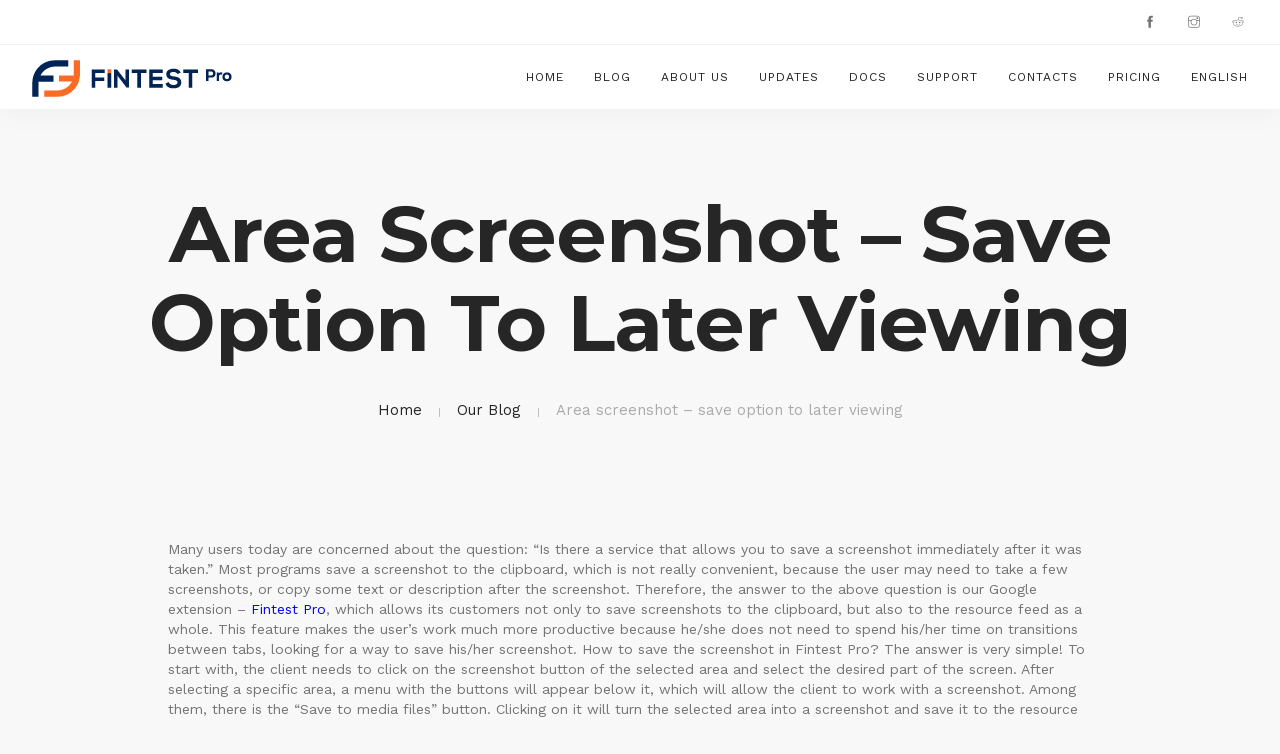

--- FILE ---
content_type: text/html; charset=UTF-8
request_url: https://fintest.ca/area-screenshot-save-option-to-later-viewing/
body_size: 16656
content:
<!doctype html>
<html lang="en">
<head><style>img.lazy{min-height:1px}</style><link href="https://fintest.ca/wp-content/plugins/w3-total-cache/pub/js/lazyload.min.js" as="script">
	<!-- Google Tag Manager --> 
<script>(function(w,d,s,l,i){w[l]=w[l]||[];w[l].push({'gtm.start': 
new Date().getTime(),event:'gtm.js'});var f=d.getElementsByTagName(s)[0], 
j=d.createElement(s),dl=l!='dataLayer'?'&l='+l:'';j.async=true;j.src= 
'https://www.googletagmanager.com/gtm.js?id='+i+dl;f.parentNode.insertBefore(j,f); 
})(window,document,'script','dataLayer','GTM-K3VJHLG');</script> 
<!-- End Google Tag Manager -->
	<!-- Global site tag (gtag.js) - Google Analytics -->
<script async src="https://www.googletagmanager.com/gtag/js?id=UA-174035185-1"></script>
<script>
  window.dataLayer = window.dataLayer || [];
  function gtag(){dataLayer.push(arguments);}
  gtag('js', new Date());

  gtag('config', 'UA-174035185-1');
</script>
	<meta charset="UTF-8">
	<meta name="viewport" content="width=device-width, initial-scale=1.0">
	<link rel="pingback" href="https://fintest.ca/xmlrpc.php" />
	<title>Area screenshot &#8211; save option to later viewing &#8211; Fintest pro</title>
<meta name='robots' content='max-image-preview:large' />
	<style>img:is([sizes="auto" i], [sizes^="auto," i]) { contain-intrinsic-size: 3000px 1500px }</style>
	<link rel='dns-prefetch' href='//fonts.googleapis.com' />
<link rel="alternate" type="application/rss+xml" title="Fintest pro &raquo; Feed" href="https://fintest.ca/feed/" />
<link rel="alternate" type="application/rss+xml" title="Fintest pro &raquo; Comments Feed" href="https://fintest.ca/comments/feed/" />
<link rel="alternate" type="application/rss+xml" title="Fintest pro &raquo; Area screenshot &#8211; save option to later viewing Comments Feed" href="https://fintest.ca/area-screenshot-save-option-to-later-viewing/feed/" />
<script type="text/javascript">
/* <![CDATA[ */
window._wpemojiSettings = {"baseUrl":"https:\/\/s.w.org\/images\/core\/emoji\/16.0.1\/72x72\/","ext":".png","svgUrl":"https:\/\/s.w.org\/images\/core\/emoji\/16.0.1\/svg\/","svgExt":".svg","source":{"concatemoji":"https:\/\/fintest.ca\/wp-includes\/js\/wp-emoji-release.min.js?ver=6.8.3"}};
/*! This file is auto-generated */
!function(s,n){var o,i,e;function c(e){try{var t={supportTests:e,timestamp:(new Date).valueOf()};sessionStorage.setItem(o,JSON.stringify(t))}catch(e){}}function p(e,t,n){e.clearRect(0,0,e.canvas.width,e.canvas.height),e.fillText(t,0,0);var t=new Uint32Array(e.getImageData(0,0,e.canvas.width,e.canvas.height).data),a=(e.clearRect(0,0,e.canvas.width,e.canvas.height),e.fillText(n,0,0),new Uint32Array(e.getImageData(0,0,e.canvas.width,e.canvas.height).data));return t.every(function(e,t){return e===a[t]})}function u(e,t){e.clearRect(0,0,e.canvas.width,e.canvas.height),e.fillText(t,0,0);for(var n=e.getImageData(16,16,1,1),a=0;a<n.data.length;a++)if(0!==n.data[a])return!1;return!0}function f(e,t,n,a){switch(t){case"flag":return n(e,"\ud83c\udff3\ufe0f\u200d\u26a7\ufe0f","\ud83c\udff3\ufe0f\u200b\u26a7\ufe0f")?!1:!n(e,"\ud83c\udde8\ud83c\uddf6","\ud83c\udde8\u200b\ud83c\uddf6")&&!n(e,"\ud83c\udff4\udb40\udc67\udb40\udc62\udb40\udc65\udb40\udc6e\udb40\udc67\udb40\udc7f","\ud83c\udff4\u200b\udb40\udc67\u200b\udb40\udc62\u200b\udb40\udc65\u200b\udb40\udc6e\u200b\udb40\udc67\u200b\udb40\udc7f");case"emoji":return!a(e,"\ud83e\udedf")}return!1}function g(e,t,n,a){var r="undefined"!=typeof WorkerGlobalScope&&self instanceof WorkerGlobalScope?new OffscreenCanvas(300,150):s.createElement("canvas"),o=r.getContext("2d",{willReadFrequently:!0}),i=(o.textBaseline="top",o.font="600 32px Arial",{});return e.forEach(function(e){i[e]=t(o,e,n,a)}),i}function t(e){var t=s.createElement("script");t.src=e,t.defer=!0,s.head.appendChild(t)}"undefined"!=typeof Promise&&(o="wpEmojiSettingsSupports",i=["flag","emoji"],n.supports={everything:!0,everythingExceptFlag:!0},e=new Promise(function(e){s.addEventListener("DOMContentLoaded",e,{once:!0})}),new Promise(function(t){var n=function(){try{var e=JSON.parse(sessionStorage.getItem(o));if("object"==typeof e&&"number"==typeof e.timestamp&&(new Date).valueOf()<e.timestamp+604800&&"object"==typeof e.supportTests)return e.supportTests}catch(e){}return null}();if(!n){if("undefined"!=typeof Worker&&"undefined"!=typeof OffscreenCanvas&&"undefined"!=typeof URL&&URL.createObjectURL&&"undefined"!=typeof Blob)try{var e="postMessage("+g.toString()+"("+[JSON.stringify(i),f.toString(),p.toString(),u.toString()].join(",")+"));",a=new Blob([e],{type:"text/javascript"}),r=new Worker(URL.createObjectURL(a),{name:"wpTestEmojiSupports"});return void(r.onmessage=function(e){c(n=e.data),r.terminate(),t(n)})}catch(e){}c(n=g(i,f,p,u))}t(n)}).then(function(e){for(var t in e)n.supports[t]=e[t],n.supports.everything=n.supports.everything&&n.supports[t],"flag"!==t&&(n.supports.everythingExceptFlag=n.supports.everythingExceptFlag&&n.supports[t]);n.supports.everythingExceptFlag=n.supports.everythingExceptFlag&&!n.supports.flag,n.DOMReady=!1,n.readyCallback=function(){n.DOMReady=!0}}).then(function(){return e}).then(function(){var e;n.supports.everything||(n.readyCallback(),(e=n.source||{}).concatemoji?t(e.concatemoji):e.wpemoji&&e.twemoji&&(t(e.twemoji),t(e.wpemoji)))}))}((window,document),window._wpemojiSettings);
/* ]]> */
</script>
<style id='wp-emoji-styles-inline-css' type='text/css'>

	img.wp-smiley, img.emoji {
		display: inline !important;
		border: none !important;
		box-shadow: none !important;
		height: 1em !important;
		width: 1em !important;
		margin: 0 0.07em !important;
		vertical-align: -0.1em !important;
		background: none !important;
		padding: 0 !important;
	}
</style>
<link rel="stylesheet" href="https://fintest.ca/wp-content/cache/minify/a5ff7.css" media="all" />

<style id='wp-block-library-theme-inline-css' type='text/css'>
.wp-block-audio :where(figcaption){color:#555;font-size:13px;text-align:center}.is-dark-theme .wp-block-audio :where(figcaption){color:#ffffffa6}.wp-block-audio{margin:0 0 1em}.wp-block-code{border:1px solid #ccc;border-radius:4px;font-family:Menlo,Consolas,monaco,monospace;padding:.8em 1em}.wp-block-embed :where(figcaption){color:#555;font-size:13px;text-align:center}.is-dark-theme .wp-block-embed :where(figcaption){color:#ffffffa6}.wp-block-embed{margin:0 0 1em}.blocks-gallery-caption{color:#555;font-size:13px;text-align:center}.is-dark-theme .blocks-gallery-caption{color:#ffffffa6}:root :where(.wp-block-image figcaption){color:#555;font-size:13px;text-align:center}.is-dark-theme :root :where(.wp-block-image figcaption){color:#ffffffa6}.wp-block-image{margin:0 0 1em}.wp-block-pullquote{border-bottom:4px solid;border-top:4px solid;color:currentColor;margin-bottom:1.75em}.wp-block-pullquote cite,.wp-block-pullquote footer,.wp-block-pullquote__citation{color:currentColor;font-size:.8125em;font-style:normal;text-transform:uppercase}.wp-block-quote{border-left:.25em solid;margin:0 0 1.75em;padding-left:1em}.wp-block-quote cite,.wp-block-quote footer{color:currentColor;font-size:.8125em;font-style:normal;position:relative}.wp-block-quote:where(.has-text-align-right){border-left:none;border-right:.25em solid;padding-left:0;padding-right:1em}.wp-block-quote:where(.has-text-align-center){border:none;padding-left:0}.wp-block-quote.is-large,.wp-block-quote.is-style-large,.wp-block-quote:where(.is-style-plain){border:none}.wp-block-search .wp-block-search__label{font-weight:700}.wp-block-search__button{border:1px solid #ccc;padding:.375em .625em}:where(.wp-block-group.has-background){padding:1.25em 2.375em}.wp-block-separator.has-css-opacity{opacity:.4}.wp-block-separator{border:none;border-bottom:2px solid;margin-left:auto;margin-right:auto}.wp-block-separator.has-alpha-channel-opacity{opacity:1}.wp-block-separator:not(.is-style-wide):not(.is-style-dots){width:100px}.wp-block-separator.has-background:not(.is-style-dots){border-bottom:none;height:1px}.wp-block-separator.has-background:not(.is-style-wide):not(.is-style-dots){height:2px}.wp-block-table{margin:0 0 1em}.wp-block-table td,.wp-block-table th{word-break:normal}.wp-block-table :where(figcaption){color:#555;font-size:13px;text-align:center}.is-dark-theme .wp-block-table :where(figcaption){color:#ffffffa6}.wp-block-video :where(figcaption){color:#555;font-size:13px;text-align:center}.is-dark-theme .wp-block-video :where(figcaption){color:#ffffffa6}.wp-block-video{margin:0 0 1em}:root :where(.wp-block-template-part.has-background){margin-bottom:0;margin-top:0;padding:1.25em 2.375em}
</style>
<style id='classic-theme-styles-inline-css' type='text/css'>
/*! This file is auto-generated */
.wp-block-button__link{color:#fff;background-color:#32373c;border-radius:9999px;box-shadow:none;text-decoration:none;padding:calc(.667em + 2px) calc(1.333em + 2px);font-size:1.125em}.wp-block-file__button{background:#32373c;color:#fff;text-decoration:none}
</style>
<style id='global-styles-inline-css' type='text/css'>
:root{--wp--preset--aspect-ratio--square: 1;--wp--preset--aspect-ratio--4-3: 4/3;--wp--preset--aspect-ratio--3-4: 3/4;--wp--preset--aspect-ratio--3-2: 3/2;--wp--preset--aspect-ratio--2-3: 2/3;--wp--preset--aspect-ratio--16-9: 16/9;--wp--preset--aspect-ratio--9-16: 9/16;--wp--preset--color--black: #000000;--wp--preset--color--cyan-bluish-gray: #abb8c3;--wp--preset--color--white: #ffffff;--wp--preset--color--pale-pink: #f78da7;--wp--preset--color--vivid-red: #cf2e2e;--wp--preset--color--luminous-vivid-orange: #ff6900;--wp--preset--color--luminous-vivid-amber: #fcb900;--wp--preset--color--light-green-cyan: #7bdcb5;--wp--preset--color--vivid-green-cyan: #00d084;--wp--preset--color--pale-cyan-blue: #8ed1fc;--wp--preset--color--vivid-cyan-blue: #0693e3;--wp--preset--color--vivid-purple: #9b51e0;--wp--preset--color--primary-color: #002855;--wp--preset--color--dark-color: #252525;--wp--preset--color--warning-color: #f05660;--wp--preset--color--success-color: #6abaf7;--wp--preset--color--hot-color: #f96f39;--wp--preset--gradient--vivid-cyan-blue-to-vivid-purple: linear-gradient(135deg,rgba(6,147,227,1) 0%,rgb(155,81,224) 100%);--wp--preset--gradient--light-green-cyan-to-vivid-green-cyan: linear-gradient(135deg,rgb(122,220,180) 0%,rgb(0,208,130) 100%);--wp--preset--gradient--luminous-vivid-amber-to-luminous-vivid-orange: linear-gradient(135deg,rgba(252,185,0,1) 0%,rgba(255,105,0,1) 100%);--wp--preset--gradient--luminous-vivid-orange-to-vivid-red: linear-gradient(135deg,rgba(255,105,0,1) 0%,rgb(207,46,46) 100%);--wp--preset--gradient--very-light-gray-to-cyan-bluish-gray: linear-gradient(135deg,rgb(238,238,238) 0%,rgb(169,184,195) 100%);--wp--preset--gradient--cool-to-warm-spectrum: linear-gradient(135deg,rgb(74,234,220) 0%,rgb(151,120,209) 20%,rgb(207,42,186) 40%,rgb(238,44,130) 60%,rgb(251,105,98) 80%,rgb(254,248,76) 100%);--wp--preset--gradient--blush-light-purple: linear-gradient(135deg,rgb(255,206,236) 0%,rgb(152,150,240) 100%);--wp--preset--gradient--blush-bordeaux: linear-gradient(135deg,rgb(254,205,165) 0%,rgb(254,45,45) 50%,rgb(107,0,62) 100%);--wp--preset--gradient--luminous-dusk: linear-gradient(135deg,rgb(255,203,112) 0%,rgb(199,81,192) 50%,rgb(65,88,208) 100%);--wp--preset--gradient--pale-ocean: linear-gradient(135deg,rgb(255,245,203) 0%,rgb(182,227,212) 50%,rgb(51,167,181) 100%);--wp--preset--gradient--electric-grass: linear-gradient(135deg,rgb(202,248,128) 0%,rgb(113,206,126) 100%);--wp--preset--gradient--midnight: linear-gradient(135deg,rgb(2,3,129) 0%,rgb(40,116,252) 100%);--wp--preset--font-size--small: 13px;--wp--preset--font-size--medium: 20px;--wp--preset--font-size--large: 36px;--wp--preset--font-size--x-large: 42px;--wp--preset--spacing--20: 0.44rem;--wp--preset--spacing--30: 0.67rem;--wp--preset--spacing--40: 1rem;--wp--preset--spacing--50: 1.5rem;--wp--preset--spacing--60: 2.25rem;--wp--preset--spacing--70: 3.38rem;--wp--preset--spacing--80: 5.06rem;--wp--preset--shadow--natural: 6px 6px 9px rgba(0, 0, 0, 0.2);--wp--preset--shadow--deep: 12px 12px 50px rgba(0, 0, 0, 0.4);--wp--preset--shadow--sharp: 6px 6px 0px rgba(0, 0, 0, 0.2);--wp--preset--shadow--outlined: 6px 6px 0px -3px rgba(255, 255, 255, 1), 6px 6px rgba(0, 0, 0, 1);--wp--preset--shadow--crisp: 6px 6px 0px rgba(0, 0, 0, 1);}:where(.is-layout-flex){gap: 0.5em;}:where(.is-layout-grid){gap: 0.5em;}body .is-layout-flex{display: flex;}.is-layout-flex{flex-wrap: wrap;align-items: center;}.is-layout-flex > :is(*, div){margin: 0;}body .is-layout-grid{display: grid;}.is-layout-grid > :is(*, div){margin: 0;}:where(.wp-block-columns.is-layout-flex){gap: 2em;}:where(.wp-block-columns.is-layout-grid){gap: 2em;}:where(.wp-block-post-template.is-layout-flex){gap: 1.25em;}:where(.wp-block-post-template.is-layout-grid){gap: 1.25em;}.has-black-color{color: var(--wp--preset--color--black) !important;}.has-cyan-bluish-gray-color{color: var(--wp--preset--color--cyan-bluish-gray) !important;}.has-white-color{color: var(--wp--preset--color--white) !important;}.has-pale-pink-color{color: var(--wp--preset--color--pale-pink) !important;}.has-vivid-red-color{color: var(--wp--preset--color--vivid-red) !important;}.has-luminous-vivid-orange-color{color: var(--wp--preset--color--luminous-vivid-orange) !important;}.has-luminous-vivid-amber-color{color: var(--wp--preset--color--luminous-vivid-amber) !important;}.has-light-green-cyan-color{color: var(--wp--preset--color--light-green-cyan) !important;}.has-vivid-green-cyan-color{color: var(--wp--preset--color--vivid-green-cyan) !important;}.has-pale-cyan-blue-color{color: var(--wp--preset--color--pale-cyan-blue) !important;}.has-vivid-cyan-blue-color{color: var(--wp--preset--color--vivid-cyan-blue) !important;}.has-vivid-purple-color{color: var(--wp--preset--color--vivid-purple) !important;}.has-black-background-color{background-color: var(--wp--preset--color--black) !important;}.has-cyan-bluish-gray-background-color{background-color: var(--wp--preset--color--cyan-bluish-gray) !important;}.has-white-background-color{background-color: var(--wp--preset--color--white) !important;}.has-pale-pink-background-color{background-color: var(--wp--preset--color--pale-pink) !important;}.has-vivid-red-background-color{background-color: var(--wp--preset--color--vivid-red) !important;}.has-luminous-vivid-orange-background-color{background-color: var(--wp--preset--color--luminous-vivid-orange) !important;}.has-luminous-vivid-amber-background-color{background-color: var(--wp--preset--color--luminous-vivid-amber) !important;}.has-light-green-cyan-background-color{background-color: var(--wp--preset--color--light-green-cyan) !important;}.has-vivid-green-cyan-background-color{background-color: var(--wp--preset--color--vivid-green-cyan) !important;}.has-pale-cyan-blue-background-color{background-color: var(--wp--preset--color--pale-cyan-blue) !important;}.has-vivid-cyan-blue-background-color{background-color: var(--wp--preset--color--vivid-cyan-blue) !important;}.has-vivid-purple-background-color{background-color: var(--wp--preset--color--vivid-purple) !important;}.has-black-border-color{border-color: var(--wp--preset--color--black) !important;}.has-cyan-bluish-gray-border-color{border-color: var(--wp--preset--color--cyan-bluish-gray) !important;}.has-white-border-color{border-color: var(--wp--preset--color--white) !important;}.has-pale-pink-border-color{border-color: var(--wp--preset--color--pale-pink) !important;}.has-vivid-red-border-color{border-color: var(--wp--preset--color--vivid-red) !important;}.has-luminous-vivid-orange-border-color{border-color: var(--wp--preset--color--luminous-vivid-orange) !important;}.has-luminous-vivid-amber-border-color{border-color: var(--wp--preset--color--luminous-vivid-amber) !important;}.has-light-green-cyan-border-color{border-color: var(--wp--preset--color--light-green-cyan) !important;}.has-vivid-green-cyan-border-color{border-color: var(--wp--preset--color--vivid-green-cyan) !important;}.has-pale-cyan-blue-border-color{border-color: var(--wp--preset--color--pale-cyan-blue) !important;}.has-vivid-cyan-blue-border-color{border-color: var(--wp--preset--color--vivid-cyan-blue) !important;}.has-vivid-purple-border-color{border-color: var(--wp--preset--color--vivid-purple) !important;}.has-vivid-cyan-blue-to-vivid-purple-gradient-background{background: var(--wp--preset--gradient--vivid-cyan-blue-to-vivid-purple) !important;}.has-light-green-cyan-to-vivid-green-cyan-gradient-background{background: var(--wp--preset--gradient--light-green-cyan-to-vivid-green-cyan) !important;}.has-luminous-vivid-amber-to-luminous-vivid-orange-gradient-background{background: var(--wp--preset--gradient--luminous-vivid-amber-to-luminous-vivid-orange) !important;}.has-luminous-vivid-orange-to-vivid-red-gradient-background{background: var(--wp--preset--gradient--luminous-vivid-orange-to-vivid-red) !important;}.has-very-light-gray-to-cyan-bluish-gray-gradient-background{background: var(--wp--preset--gradient--very-light-gray-to-cyan-bluish-gray) !important;}.has-cool-to-warm-spectrum-gradient-background{background: var(--wp--preset--gradient--cool-to-warm-spectrum) !important;}.has-blush-light-purple-gradient-background{background: var(--wp--preset--gradient--blush-light-purple) !important;}.has-blush-bordeaux-gradient-background{background: var(--wp--preset--gradient--blush-bordeaux) !important;}.has-luminous-dusk-gradient-background{background: var(--wp--preset--gradient--luminous-dusk) !important;}.has-pale-ocean-gradient-background{background: var(--wp--preset--gradient--pale-ocean) !important;}.has-electric-grass-gradient-background{background: var(--wp--preset--gradient--electric-grass) !important;}.has-midnight-gradient-background{background: var(--wp--preset--gradient--midnight) !important;}.has-small-font-size{font-size: var(--wp--preset--font-size--small) !important;}.has-medium-font-size{font-size: var(--wp--preset--font-size--medium) !important;}.has-large-font-size{font-size: var(--wp--preset--font-size--large) !important;}.has-x-large-font-size{font-size: var(--wp--preset--font-size--x-large) !important;}
:where(.wp-block-post-template.is-layout-flex){gap: 1.25em;}:where(.wp-block-post-template.is-layout-grid){gap: 1.25em;}
:where(.wp-block-columns.is-layout-flex){gap: 2em;}:where(.wp-block-columns.is-layout-grid){gap: 2em;}
:root :where(.wp-block-pullquote){font-size: 1.5em;line-height: 1.6;}
</style>
<link rel="stylesheet" href="https://fintest.ca/wp-content/cache/minify/4c431.css" media="all" />

<link rel='stylesheet' id='wanium-google-fonts-css' href='https://fonts.googleapis.com/css?family=Work+Sans%3A400%2C100%2C300%2C400%2C600%2C700%7CMontserrat%3A500%2C100%2C300%2C400%2C400italic%2C600%2C700%7CPoppins%3A400%2C100%2C300%2C400%2C400italic%2C600%2C700%7CPoppins%3A400%2C100%2C300%2C400%2C400italic%2C600%2C700%7CPoppins%3A400%2C100%2C300%2C400%2C400italic%2C600%2C700%7COpen+Sans%3A400&#038;subset=latin%2Clatin-ext&#038;ver=6.8.3' type='text/css' media='all' />
<link rel="stylesheet" href="https://fintest.ca/wp-content/cache/minify/9ff74.css" media="all" />



<style id='wanium-style-inline-css' type='text/css'>
* {
font-family: "Work Sans", sans-serif;}
</style>
<script  src="https://fintest.ca/wp-content/cache/minify/818c0.js"></script>


<script></script><link rel="https://api.w.org/" href="https://fintest.ca/wp-json/" /><link rel="alternate" title="JSON" type="application/json" href="https://fintest.ca/wp-json/wp/v2/posts/1453" /><link rel="EditURI" type="application/rsd+xml" title="RSD" href="https://fintest.ca/xmlrpc.php?rsd" />
<meta name="generator" content="WordPress 6.8.3" />
<link rel="canonical" href="https://fintest.ca/area-screenshot-save-option-to-later-viewing/" />
<link rel='shortlink' href='https://fintest.ca/?p=1453' />
<link rel="alternate" title="oEmbed (JSON)" type="application/json+oembed" href="https://fintest.ca/wp-json/oembed/1.0/embed?url=https%3A%2F%2Ffintest.ca%2Farea-screenshot-save-option-to-later-viewing%2F" />
<link rel="alternate" title="oEmbed (XML)" type="text/xml+oembed" href="https://fintest.ca/wp-json/oembed/1.0/embed?url=https%3A%2F%2Ffintest.ca%2Farea-screenshot-save-option-to-later-viewing%2F&#038;format=xml" />
<!-- start Simple Custom CSS and JS -->
<style type="text/css">
/* Add your CSS code here.

For example:
.example {
    color: red;
}

For brushing up on your CSS knowledge, check out http://www.w3schools.com/css/css_syntax.asp

End of comment */ 
.footer-widget #block-2 .wp-block-gallery {
	width: 40%;
}

</style>
<!-- end Simple Custom CSS and JS -->
<!-- start Simple Custom CSS and JS -->
<script type="text/javascript">
function customJSForDemoPage() {
	document.addEventListener('DOMContentLoaded', function() {
            // Array of possible content to display
            const contentArray = [
                { text: 'Welcome to our page!', html: "<p>This is the main content.</p>" },
                { text: 'Check out our latest products!', html: "<ul><li>Product 1</li><li>Product 2</li></ul>" },
                { text: 'Contact us for more information.', html: "<p>Email: <a href='mailto:info@example.com'>info@example.com</a></p>" }
            ];

            // Randomly choose content to display
            const randomIndex = Math.floor(Math.random() * contentArray.length);
            const chosenContent = contentArray[randomIndex];

            // Update the content on the page
            const dynamicContent = document.getElementById('dynamic-content');
            dynamicContent.innerHTML = chosenContent.html;

            // Set visible text
            const textNode = document.createTextNode(chosenContent.text);
            dynamicContent.insertBefore(textNode, dynamicContent.firstChild);
        });
	
	// Function to simulate a network error
  function simulateNetworkError() {
    // Simulate a network error with fetch
    fetch("https://nonexistent-url.xyz")
      .then(response => {
        if (!response.ok) {
          throw new Error("Network response was not ok: " + response.statusText);
        }
      })
      .catch(error => console.error("Network Error:", error));
  
    fetch("https://another-nonexistent-url.xyz")
      .then(response => {
        if (!response.ok) {
          throw new Error("Failed to load: " + response.url);
        }
      })
      .catch(error => console.error("Network Error:", error));
  }

  // Function to generate various console errors
  function generateConsoleErrors() {
    try {
      throw new Error("This is a standard error message.");
    } catch (e) {
      console.error(e);
    }

    try {
      undefinedFunction(); // This will cause a ReferenceError
    } catch (e) {
      console.error(e);
    }

    for (let i = 0; i < 5; i++) {
      console.error("This error repeats: " + i);
    }

    // Simulate TypeError
    try {
      null.f(); // Trying to call a method on null
    } catch (e) {
      console.error(e);
    }
  }
  
  // Function to add event listeners for interactive errors
  function addInteractiveErrorListeners() {
    document.body.addEventListener('click', () => {
      console.error("Clicked! Here is a simulated error.");
    });

    document.body.addEventListener('mouseover', () => {
      console.error("Hovered! Triggering another error.");
    });

    document.body.addEventListener('scroll', () => {
      console.error("Scrolled! Generating yet another error.");
    });
  }

  // Run the functions on page load
  window.onload = function() {
    simulateNetworkError();
    generateConsoleErrors();
    addInteractiveErrorListeners();
  };
	
//App
	  document.addEventListener('DOMContentLoaded', function () {
        // Helper function to add an event listener to an element
        function addEventListenerById(id, event, handler) {
            document.getElementById(id).addEventListener(event, handler);
        }

        // Function to add a task
        function addTaskTodo() {
            // Get the task input element and its value
            var taskInput = document.getElementById('task-input-todo');
            var taskText = taskInput.value.trim();

            // Original Fault: Allow adding empty tasks
            if (taskText === "") {
                alert("Task cannot be empty!");
                return;
            }

            // Create a new list item and add it to the task list
            var taskList = document.getElementById('task-list-todo');
            var li = document.createElement('li');

            // Add a completed checkbox
            var checkbox = document.createElement('input');
            checkbox.type = 'checkbox';
            checkbox.onclick = toggleTaskCompletedTodo;
            li.appendChild(checkbox);

            var textNode = document.createTextNode(taskText);
            li.appendChild(textNode);

            taskList.appendChild(li);

            // Clear the input (do not refocus, Original Fault: Missing Input Focus)
            taskInput.value = '';
        }

        // Function to toggle the completed state of a task
        function toggleTaskCompletedTodo(event) {
            var listItem = event.target.parentNode;

            // Fault intentionally introduced: Only adding the class if the checkbox is checked
            if (event.target.checked) {
                listItem.classList.add('completed-todo');
            } else {
                listItem.classList.remove('completed-todo');
            }
        }

        // Function to sort the tasks (faulty)
        function sortTasksTodo() {
            var taskList = document.getElementById('task-list-todo');
            var tasks = Array.from(taskList.getElementsByTagName('li'));

            // Introduce a simple sorting error
            tasks.sort(function(a, b) {
                return a.textContent.localeCompare(b.textContent);
            });

            // Reattach sorted tasks to the list
            taskList.innerHTML = '';
            tasks.forEach(function(task) {
                taskList.appendChild(task);
            });
        }

        // Function to search tasks (faulty)
        function searchTasksTodo() {
            var searchText = document.getElementById('search-input-todo').value;
            var tasks = document.getElementById('task-list-todo').getElementsByTagName('li');

            for (var i = 0; i < tasks.length; i++) {
                var taskText = tasks[i].textContent;
                // Fault: Case-sensitive search
                if (taskText.includes(searchText)) {
                    tasks[i].style.display = '';
                } else {
                    tasks[i].style.display = 'none';
                }
            }
        }

        // Function for bulk completing tasks (faulty)
        function bulkCompleteTodo() {
            var checkboxes = document.querySelectorAll('#task-list-todo input[type="checkbox"]');

            // Fault: Only marking every second task as complete
            for (var i = 0; i < checkboxes.length; i++) {
                if (i % 2 === 0) {
                    checkboxes[i].checked = true;
                    checkboxes[i].parentNode.classList.add('completed-todo');
                }
            }
        }

        // Adding event listeners
        addEventListenerById('add-task-btn', 'click', addTaskTodo);
        addEventListenerById('sort-tasks-btn', 'click', sortTasksTodo);
        addEventListenerById('search-input-todo', 'input', searchTasksTodo);
        addEventListenerById('bulk-complete-btn', 'click', bulkCompleteTodo);

        // Adding CSS styles using JavaScript to ensure styles apply correctly
        var style = document.createElement('style');
        style.innerHTML = `
            #todo-app-header {
                font-family: Arial, sans-serif;
                text-align: center;
            }

            #my-todo-app {
                font-family: Arial, sans-serif;
                margin: 20px auto;
                width: 500px; /* Change the width */
                background-color: #f9f9f9;
                padding: 20px;
                border-radius: 10px;
                box-shadow: 0 0 10px rgba(0, 0, 0, 0.1);
            }

            #my-todo-app h3 {
                margin-bottom: 20px;
            }

            .input-group,
            .button-group {
                display: flex;
                justify-content: space-between;
                margin-bottom: 10px;
            }

            #task-input-todo,
            #search-input-todo {
                flex: 1;
                padding: 5px;
                margin-right: 10px;
                border: 1px solid #ccc;
                border-radius: 5px;
            }

            button {
                padding: 5px 10px;
                border: none;
                border-radius: 5px;
                background-color: #007bff;
                color: white;
                cursor: pointer;
                margin-right: 10px; /* Add margin to separate buttons */
            }

            button:hover {
                background-color: #0056b3;
            }

            #task-list-todo {
                list-style-type: none;
                padding: 0;
            }

            #task-list-todo li {
                padding: 5px;
                margin-bottom: 5px;
                background-color: #ffffff;
                border: 1px solid #ccc;
                border-radius: 5px;
                cursor: pointer; /* Indicate that li items are clickable */
            }

            .completed-todo {
                text-decoration: line-through;
            }

            #todo-app-defects {
                margin: 20px auto;
                width: 500px; /* Change the width */
                text-align: left;
                font-family: Arial, sans-serif;
            }

            #todo-app-defects h3 {
                margin-bottom: 10px;
            }
        `;
        document.head.appendChild(style);
    });
	
}

function checkDemoPage() {
	if(window.location.href.includes('fintest.ca/demo-page')) {
		console.log('Demo page detected!')
	 	customJSForDemoPage()
	}
}
checkDemoPage()

</script>
<!-- end Simple Custom CSS and JS -->
<style type="text/css">.recentcomments a{display:inline !important;padding:0 !important;margin:0 !important;}</style><meta name="generator" content="Powered by WPBakery Page Builder - drag and drop page builder for WordPress."/>
<link rel="icon" href="https://fintest.ca/wp-content/uploads/logo256-60x60.png" sizes="32x32" />
<link rel="icon" href="https://fintest.ca/wp-content/uploads/logo256.png" sizes="192x192" />
<link rel="apple-touch-icon" href="https://fintest.ca/wp-content/uploads/logo256.png" />
<meta name="msapplication-TileImage" content="https://fintest.ca/wp-content/uploads/logo256.png" />
		<style type="text/css" id="wp-custom-css">
			.no-comments {
  display: none;
}
.hidden-elem {
  display: none!important;
}
.aligncenter {
	display: block;
	margin: 0 auto;
	text-align: center;
}
nav .menu > li ul.subnav {
	list-style-type: none;
}
.blog-carousel .owl-stage .post-image .background-image, .related-blog .boxed-intro .lazy, .boxed-intro .intro-image .attachment-wanium_grid {
	object-fit: cover;
	height: auto;
}
.list-style-type-none ul {
	list-style-type: none;
}
.nav-container .list-inline.social-list a:hover {
	background: #2626260f;
}
.page a {
	text-decoration:none;
}		</style>
		<noscript><style> .wpb_animate_when_almost_visible { opacity: 1; }</style></noscript></head>
<body class="wp-singular post-template-default single single-post postid-1453 single-format-standard wp-theme-wanium wp-child-theme-wanium-child normal-layout wpb-js-composer js-comp-ver-8.5 vc_responsive">
	<!-- Google Tag Manager (noscript) --> 
<noscript><iframe src="https://www.googletagmanager.com/ns.html?id=GTM-K3VJHLG" 
height="0" width="0" style="display:none;visibility:hidden"></iframe></noscript> 
<!-- End Google Tag Manager (noscript) -->
			<div class="nav-container ">
    <nav>
        	
<div class="nav-utility ">
	    	<div class="module right">
		<ul class="list-inline social-list mb24">
            <li><a href="https://www.facebook.com/fintest.ca" target="_blank"><i class="ti-facebook"></i></a></li><li><a href="https://www.instagram.com/fintestpro" target="_blank"><i class="ti-instagram"></i></a></li><li><a href="https://www.reddit.com/r/fintest_pro/" target="_blank"><i class="ti-reddit"></i></a></li>        </ul>
    </div>
</div>        <div class="nav-bar ">
            <div class="module left">
                <a href="https://fintest.ca/">
                                        <img class="logo logo-light lazy" alt="Fintest pro" src="data:image/svg+xml,%3Csvg%20xmlns='http://www.w3.org/2000/svg'%20viewBox='0%200%201%201'%3E%3C/svg%3E" data-src="//fintest.ca/wp-content/uploads/2021/08/logo-fintest-pro-black-and-white.png" />
                    <img class="logo logo-dark lazy" alt="Fintest pro" src="data:image/svg+xml,%3Csvg%20xmlns='http://www.w3.org/2000/svg'%20viewBox='0%200%201%201'%3E%3C/svg%3E" data-src="//fintest.ca/wp-content/uploads/2021/08/logo-fintest-pro.png" />
                                    </a>
            </div>
            <div class="module widget-wrap mobile-toggle right visible-sm visible-xs">
                <i class="ti-menu"></i>
            </div>
            <div class="module-group right">
                <div class="module left">
                    <ul id="menu-navigation" class="menu"><li id="menu-item-10418"  class="menu-item menu-item-type-post_type menu-item-object-page menu-item-home menu-item-10418"><a href="https://fintest.ca/" data-ps2id-api="true">Home</a><li id="menu-item-5865"  class="menu-item menu-item-type-post_type menu-item-object-page menu-item-5865"><a href="https://fintest.ca/blog/" data-ps2id-api="true">Blog</a><li id="menu-item-5647"  class="menu-item menu-item-type-post_type menu-item-object-page menu-item-5647"><a href="https://fintest.ca/about-us/" data-ps2id-api="true">About Us</a><li id="menu-item-6584"  class="menu-item menu-item-type-taxonomy menu-item-object-category menu-item-6584"><a href="https://fintest.ca/category/features/" data-ps2id-api="true">Updates</a><li id="menu-item-9885"  class="menu-item menu-item-type-post_type menu-item-object-page menu-item-9885"><a href="https://fintest.ca/docs/" data-ps2id-api="true">DOCS</a><li id="menu-item-10271"  class="menu-item menu-item-type-post_type menu-item-object-page menu-item-10271"><a href="https://fintest.ca/support/" data-ps2id-api="true">Support</a><li id="menu-item-5648"  class="menu-item menu-item-type-custom menu-item-object-custom menu-item-home menu-item-5648"><a href="https://fintest.ca/#contacts" data-ps2id-api="true">Contacts</a><li id="menu-item-10294"  class="menu-item menu-item-type-post_type menu-item-object-page menu-item-10294"><a href="https://fintest.ca/pricing/" data-ps2id-api="true">Pricing</a><li id="menu-item-5099"  class="pll-parent-menu-item menu-item menu-item-type-custom menu-item-object-custom menu-item-has-children menu-item-5099 has-dropdown"><a href="#pll_switcher" data-ps2id-api="true">English</a>
<ul role="menu" class=" subnav">
	<li id="menu-item-5099-ru"  class="lang-item lang-item-294 lang-item-ru no-translation lang-item-first menu-item menu-item-type-custom menu-item-object-custom menu-item-5099-ru"><a href="https://fintest.ca/ru/home/" data-ps2id-api="true" hreflang="ru" lang="ru">Русский</a>	<li id="menu-item-5099-uk"  class="lang-item lang-item-296 lang-item-uk no-translation menu-item menu-item-type-custom menu-item-object-custom menu-item-5099-uk"><a href="https://fintest.ca/uk/home/" data-ps2id-api="true" hreflang="uk" lang="uk">Українська</a>	<li id="menu-item-5099-es"  class="lang-item lang-item-2686 lang-item-es no-translation menu-item menu-item-type-custom menu-item-object-custom menu-item-5099-es"><a href="https://fintest.ca/es/home/" data-ps2id-api="true" hreflang="es-ES" lang="es-ES">Español</a></ul>
</ul>                </div>
				            </div>
        </div>
    </nav>
</div>	<div class="main-container"><section class="page-title page-title-center ">
							<div class="container"><div class="row"><div class="col-sm-12 text-center">
					        	<h1 class="heading-title mb0">Area screenshot &#8211; save option to later viewing</h1>
					        	<p class="lead fade-color mb0"></p>
							</div></div></div><ol class="breadcrumb breadcrumb-style"><li><a href="https://fintest.ca/" class="home-link" rel="home">Home</a></li><li><a href="https://fintest.ca/area-screenshot-save-option-to-later-viewing/">Our Blog</a></li><li class="active">Area screenshot &#8211; save option to later viewing</li></ol></section><section id="post-1453" class="p0 post-1453 post type-post status-publish format-standard has-post-thumbnail hentry category-news tag-fintest-pro tag-save tag-save-a tag-save-it tag-save-the tag-to-save">
        <div class="container">
        <div class="row">
        	<div id="main-content" class="col-lg-10 col-sm-12 col-lg-offset-1">
    <div class="post-wrap mb0 overflow-visible">
    <div class="inner-wrap">
        <div class="post-content">
            
<p><span style="font-weight: 400;">Many users today are concerned about the question: &#8220;Is there a service that allows you to save a screenshot immediately after it was taken.&#8221; Most programs save a screenshot to the clipboard, which is not really convenient, because the user may need to take a few screenshots, or copy some text or description after the screenshot. Therefore, the answer to the above question is our Google extension &#8211; <span style="color: #0000ff;"><a style="color: #0000ff;" href="https://fintest.ca">Fintest Pro</a></span>, which allows its customers not only to save screenshots to the clipboard, but also to the resource feed as a whole. This feature makes the user&#8217;s work much more productive because he/she does not need to spend his/her time on transitions between tabs, looking for a way to save his/her screenshot. How to save the screenshot in Fintest Pro? The answer is very simple! To start with, the client needs to click on the screenshot button of the selected area and select the desired part of the screen. After selecting a specific area, a menu with the buttons will appear below it, which will allow the client to work with a screenshot. Among them, there is the &#8220;Save to media files&#8221; button. Clicking on it will turn the selected area into a screenshot and save it to the resource feed. There, users will be able to download the screenshot, share it, etc.</span></p>
<p><span style="color: #000000;">What is more, our company has two more services! One is called <a style="color: #000000;" href="https://eezzee.io"><span style="color: #0000ff;">eezzee</span></a> &#8211; the service for conversions. You can easily convert one of your PDFs to the format u need or you can convert the wanted file to the PDF format. The second service is called <span style="color: #0000ff;">Fintest Software Testing Service</span>. There we are offering you software testing services with guaranteed quality and the best price. </span></p>
<div class="clearfix"></div>        </div>
    </div>
    <div class="tags"><a href="https://fintest.ca/tag/fintest-pro/" rel="tag">Fintest pro</a> <a href="https://fintest.ca/tag/save/" rel="tag">Save</a> <a href="https://fintest.ca/tag/save-a/" rel="tag">Save a</a> <a href="https://fintest.ca/tag/save-it/" rel="tag">Save it</a> <a href="https://fintest.ca/tag/save-the/" rel="tag">Save the</a> <a href="https://fintest.ca/tag/to-save/" rel="tag">To save</a></div>
        <div class="mt32">
        <div class="entry-data entry-data-big mb30">
	<figure class="entry-data-author">
		<img alt='' src="data:image/svg+xml,%3Csvg%20xmlns='http://www.w3.org/2000/svg'%20viewBox='0%200%2070%2070'%3E%3C/svg%3E" data-src='https://secure.gravatar.com/avatar/9a0a0605f0a73312063993dd0be60f448f197ac5b212d9589f17896109720a9a?s=70&#038;d=mm&#038;r=g' data-srcset='https://secure.gravatar.com/avatar/9a0a0605f0a73312063993dd0be60f448f197ac5b212d9589f17896109720a9a?s=140&#038;d=mm&#038;r=g 2x' class='avatar avatar-70 photo lazy' height='70' width='70' decoding='async'/>	</figure>
	<div class="entry-data-summary">
		<span class="inline-block author-name mb3"><a href="https://fintest.ca/author/admin/" title="Posts by admin" rel="author">admin</a></span>
		<div class="display-block mb3">
					</div>
		<p>View more posts by <a href="https://fintest.ca/author/admin/" title="Posts by admin" rel="author">admin</a></p>
				<p>Website: <a href="https://fintest.ca" target="_blank">https://fintest.ca</a></p>
				<ul class="list-inline social-list mt10 primary-social">
																																	                 
        </ul>
	</div>
</div>    </div>
        <div class="mt16 pb48 overflow-hidden">
        <div class="pull-left">
                    <div class="tlg-likes-button static-icon inline-block btn btn-rounded btn-sm-sm btn-style-gray">
        	<a href="#" class="tlg-likes" id="tlg-likes-1453" title="Love this">
        		<i class="ti-heart"></i><span class="like-share-name">0<span> like</span></span>        	</a>
        </div>
                                <div class="btn btn-rounded btn-sm-sm btn-min-width btn-style-gray static-icon">
                                <a href="https://fintest.ca/area-screenshot-save-option-to-later-viewing/#respond"><i class="ti-comment"></i><span>0</span></a>                            </div>
                    </div>
        <div class="pull-right"><div class="ssc-share-wrap">
    <div class="clearfix relative">
        <a href="#" class="ssc-share-toogle">
            <i class="ti-share"></i>
            <span class="like-share-name">Share</span>
        </a>
        <ul class="ssc-share-group">
            <li class="facebook-ssc-share" id="facebook-ssc"><a class="btn btn-rounded btn-sm-sm btn-style-facebook ti-facebook" rel="nofollow" href="https://www.facebook.com/sharer.php?u=https%3A%2F%2Ffintest.ca%2Farea-screenshot-save-option-to-later-viewing%2F&amp;t=Area+screenshot+%E2%80%93+save+option+to+later+viewing"><span id="facebook-count">0</span></a></li>
            <li class="twitter-ssc-share" id="twitter-ssc"><a class="btn btn-rounded btn-sm-sm btn-style-twitter ti-twitter-alt" rel="nofollow" href="https://twitter.com/share?text=Area+screenshot+%E2%80%93+save+option+to+later+viewing&amp;url=https%3A%2F%2Ffintest.ca%2Farea-screenshot-save-option-to-later-viewing%2F"><span id="twitter-count">0</span></a></li>
            <li class="googleplus-ssc-share" id="googleplus-ssc"><a class="btn btn-rounded btn-sm-sm btn-style-google ti-google" rel="nofollow" href="https://plus.google.com/share?url=https%3A%2F%2Ffintest.ca%2Farea-screenshot-save-option-to-later-viewing%2F"><span id="googleplus-count">0</span></a></li>
            <li class="linkedin-ssc-share" id="linkedin-ssc"><a class="btn btn-rounded btn-sm-sm btn-style-linkedin ti-linkedin" rel="nofollow" href="https://www.linkedin.com/shareArticle?mini=true&amp;url=https%3A%2F%2Ffintest.ca%2Farea-screenshot-save-option-to-later-viewing%2F&amp;title=Area+screenshot+%E2%80%93+save+option+to+later+viewing&amp;source=https://fintest.ca/"><span id="linkedin-count">0</span></a></li>
            <li class="pinterest-ssc-share" id="pinterest-ssc"><a class="btn btn-rounded btn-sm-sm btn-style-pinterest ti-pinterest" rel="nofollow" href="https://pinterest.com/pin/create/bookmarklet/?url=https%3A%2F%2Ffintest.ca%2Farea-screenshot-save-option-to-later-viewing%2F&amp;media=https://fintest.ca/wp-content/uploads/priscilla-du-preez-NjirplnVra8-unsplash.jpg&amp;description=Area+screenshot+%E2%80%93+save+option+to+later+viewing"><span id="pinterest-count">0</span></a></li>
        </ul>
    </div>
</div></div>
    </div>
</div>
            <div class="mt30">
                <h3 class="related-title">You may also like</h3>
                <div class="related-blog grid-blog row mb48">
                                        <div class="col-sm-4 col-xs-12 mb32 mb-xs-24">
                        <div class="boxed-intro overflow-hidden bg-white heavy-shadow zoom-hover">
                <div class="intro-image overflow-hidden relative">
                <a href="https://fintest.ca/filtering/">
                                            <img width="600" height="427" src="data:image/svg+xml,%3Csvg%20xmlns='http://www.w3.org/2000/svg'%20viewBox='0%200%20600%20427'%3E%3C/svg%3E" data-src="https://fintest.ca/wp-content/uploads/kaitlyn-baker-vZJdYl5JVXY-unsplash-600x427.jpg" class="attachment-wanium_grid size-wanium_grid wp-post-image lazy" alt="Date filter" decoding="async" />                                                        </a>
            </div>
                <div class="intro-content">
            <div class="widgetsubtitle mb16"><span class="inline-block inline-cat"><a href="https://fintest.ca/category/news/" rel="category tag">News</a></span></div>
            <a href="https://fintest.ca/filtering/">
                <h5 class="widgettitle dark-color mb16">Filtering</h5>            </a>
            A filter is a quick and easy way to find a subset of data and work...            <div class="entry-meta mb8 mt-xs-32 border-top overflow-hidden">
                                    <span class="inline-block widgetsubtitle">by <a href="https://fintest.ca/author/admin/" title="Posts by admin" rel="author">admin</a></span>
                                                    <span class="inline-block">
                        <span class="comments-link"><a href="https://fintest.ca/filtering/#respond"><i class="ti-comment"></i>0</a></span>
                    </span>
                                        <div class="tlg-likes-button static-icon inline-block tlg-likes-normal">
        	<a href="#" class="tlg-likes" id="tlg-likes-1396" title="Love this">
        		<i class="ti-heart"></i><span class="like-share-name">0<span> like</span></span>        	</a>
        </div>
                    </div>
        </div>
        </div>                    </div>
                                        <div class="col-sm-4 col-xs-12 mb32 mb-xs-24">
                        <div class="boxed-intro overflow-hidden bg-white heavy-shadow zoom-hover">
                <div class="intro-image overflow-hidden relative">
                <a href="https://fintest.ca/area-screenshot-editing-pictures/">
                                            <img width="600" height="385" src="data:image/svg+xml,%3Csvg%20xmlns='http://www.w3.org/2000/svg'%20viewBox='0%200%20600%20385'%3E%3C/svg%3E" data-src="https://fintest.ca/wp-content/uploads/mateo-vrbs-nCU4yq5xDEQ-unsplash-600x385.jpg" class="attachment-wanium_grid size-wanium_grid wp-post-image lazy" alt="area screenshot" decoding="async" />                                                        </a>
            </div>
                <div class="intro-content">
            <div class="widgetsubtitle mb16"><span class="inline-block inline-cat"><a href="https://fintest.ca/category/news/" rel="category tag">News</a></span></div>
            <a href="https://fintest.ca/area-screenshot-editing-pictures/">
                <h5 class="widgettitle dark-color mb16">Area screenshot &#8211; editing pictures</h5>            </a>
            Fintest Pro is one of the few Google Chrome extensions that offers the user not only...            <div class="entry-meta mb8 mt-xs-32 border-top overflow-hidden">
                                    <span class="inline-block widgetsubtitle">by <a href="https://fintest.ca/author/admin/" title="Posts by admin" rel="author">admin</a></span>
                                                    <span class="inline-block">
                        <span class="comments-link"><a href="https://fintest.ca/area-screenshot-editing-pictures/#respond"><i class="ti-comment"></i>0</a></span>
                    </span>
                                        <div class="tlg-likes-button static-icon inline-block tlg-likes-normal">
        	<a href="#" class="tlg-likes" id="tlg-likes-1478" title="Love this">
        		<i class="ti-heart"></i><span class="like-share-name">0<span> like</span></span>        	</a>
        </div>
                    </div>
        </div>
        </div>                    </div>
                                        <div class="col-sm-4 col-xs-12 mb32 mb-xs-24">
                        <div class="boxed-intro overflow-hidden bg-white heavy-shadow zoom-hover">
                <div class="intro-image overflow-hidden relative">
                <a href="https://fintest.ca/area-screenshot-dynamic-toolbars/">
                                            <img width="600" height="427" src="data:image/svg+xml,%3Csvg%20xmlns='http://www.w3.org/2000/svg'%20viewBox='0%200%20600%20427'%3E%3C/svg%3E" data-src="https://fintest.ca/wp-content/uploads/wrongtog-PTIHdN4NDI8-unsplash-600x427.jpg" class="attachment-wanium_grid size-wanium_grid wp-post-image lazy" alt="Area screenshot - dynamic toolbars" decoding="async" />                                                        </a>
            </div>
                <div class="intro-content">
            <div class="widgetsubtitle mb16"><span class="inline-block inline-cat"><a href="https://fintest.ca/category/news/" rel="category tag">News</a></span></div>
            <a href="https://fintest.ca/area-screenshot-dynamic-toolbars/">
                <h5 class="widgettitle dark-color mb16">Area screenshot &#8211; dynamic toolbars</h5>            </a>
            Overview A Dynamic Toolbar is a collection of modes or charts that includes other widgets. Nowadays,...            <div class="entry-meta mb8 mt-xs-32 border-top overflow-hidden">
                                    <span class="inline-block widgetsubtitle">by <a href="https://fintest.ca/author/admin/" title="Posts by admin" rel="author">admin</a></span>
                                                    <span class="inline-block">
                        <span class="comments-link"><a href="https://fintest.ca/area-screenshot-dynamic-toolbars/#respond"><i class="ti-comment"></i>0</a></span>
                    </span>
                                        <div class="tlg-likes-button static-icon inline-block tlg-likes-normal">
        	<a href="#" class="tlg-likes" id="tlg-likes-1481" title="Love this">
        		<i class="ti-heart"></i><span class="like-share-name">1<span> like</span></span>        	</a>
        </div>
                    </div>
        </div>
        </div>                    </div>
                                    </div>
            </div>
<div class="comments" id="comments">
    	<div id="respond" class="comment-respond">
		<h3 id="reply-title" class="comment-reply-title">Leave a Reply <small><a rel="nofollow" id="cancel-comment-reply-link" href="/area-screenshot-save-option-to-later-viewing/#respond" style="display:none;">Cancel</a></small></h3><form action="https://fintest.ca/wp-comments-post.php" method="post" id="commentform" class="comment-form"><textarea name="comment" placeholder="Your Comment Here" id="comment" aria-required="true" rows="3"></textarea><div class="row"><div class="col-sm-4"><input type="text" id="author" name="author" placeholder="Name *" value="" /></div>
<div class="col-sm-4"><input name="email" type="text" id="email" placeholder="Email *" value="" /></div>
<div class="col-sm-4"><input name="url" type="text" id="url" placeholder="Website" value="" /></div></div>
<p class="comment-form-cookies-consent"><input id="wp-comment-cookies-consent" name="wp-comment-cookies-consent" type="checkbox" value="yes" /> <label for="wp-comment-cookies-consent">Save my name, email, and website in this browser for the next time I comment.</label></p>
<p class="form-submit"><input name="submit" type="submit" id="submit" class="submit" value="Submit" /> <input type='hidden' name='comment_post_ID' value='1453' id='comment_post_ID' />
<input type='hidden' name='comment_parent' id='comment_parent' value='0' />
</p><p style="display: none !important;" class="akismet-fields-container" data-prefix="ak_"><label>&#916;<textarea name="ak_hp_textarea" cols="45" rows="8" maxlength="100"></textarea></label><input type="hidden" id="ak_js_1" name="ak_js" value="89"/><script>document.getElementById( "ak_js_1" ).setAttribute( "value", ( new Date() ).getTime() );</script></p></form>	</div><!-- #respond -->
	</div></div>        </div>
    </div>
</section>
		<footer class="footer-widget bg-graydark  ">
    <div class="container">
        <div class="row">
        	<div class="col-md-4 col-sm-6"><div id="block-2" class="widget widget_block widget_media_gallery">
<figure class="wp-block-gallery has-nested-images columns-default is-cropped wp-block-gallery-1 is-layout-flex wp-block-gallery-is-layout-flex">
<figure class="wp-block-image size-large"><img decoding="async" width="200" height="37" data-id="5695" src="data:image/svg+xml,%3Csvg%20xmlns='http://www.w3.org/2000/svg'%20viewBox='0%200%20200%2037'%3E%3C/svg%3E" data-src="https://fintest.ca/wp-content/uploads/2021/08/logo-fintest-pro-black-and-white.png" alt="logo" class="wp-image-5695 lazy"/></figure>
</figure>
</div></div><div class="col-md-4 col-sm-6"><div id="block-10" class="widget widget_block">
<h2 class="wp-block-heading">Links</h2>
</div><div id="nav_menu-2" class="widget widget_nav_menu"><div class="menu-footer-menu-en-container"><ul id="menu-footer-menu-en" class="menu"><li id="menu-item-5072" class="menu-item menu-item-type-custom menu-item-object-custom menu-item-home menu-item-5072"><a href="https://fintest.ca/" data-ps2id-api="true">Home</a></li>
<li id="menu-item-5872" class="menu-item menu-item-type-post_type menu-item-object-page menu-item-5872"><a href="https://fintest.ca/blog/" data-ps2id-api="true">Blog</a></li>
<li id="menu-item-5078" class="menu-item menu-item-type-post_type menu-item-object-page menu-item-5078"><a href="https://fintest.ca/about-us/" data-ps2id-api="true">About Us</a></li>
<li id="menu-item-5873" class="menu-item menu-item-type-post_type menu-item-object-page menu-item-5873"><a href="https://fintest.ca/privacy-policy/" data-ps2id-api="true">Privacy Policy</a></li>
</ul></div></div></div><div class="col-md-4 col-sm-6"><div id="block-4" class="widget widget_block">
<h2 class="wp-block-heading">Our contacts</h2>
</div><div id="block-6" class="widget widget_block">
<ul class="wp-block-list"><li><a href="/cdn-cgi/l/email-protection" class="__cf_email__" data-cfemail="02717772726d707642646b6c766771762c6163">[email&#160;protected]</a></li><li><a href="/cdn-cgi/l/email-protection" class="__cf_email__" data-cfemail="432a2d252c03252a2d372630376d2022">[email&#160;protected]</a></li></ul>
</div></div><div class="clear"></div>        </div>
    </div>
        <div class="sub-footer">
        <div class="container">
            <div class="row">
                <div class="col-sm-6">
                    <span class="sub">
                        (C) FINTEST, 2025, ALL RIGHTS RESERVED                    </span>
                </div>
                <div class="col-sm-6 text-right text-left-sm">
                    <ul class="list-inline social-list mt-xs-8">
                                            </ul>
                </div>
            </div>
        </div>
    </div>
    </footer>					<div class="back-to-top"><i class="ti-angle-up"></i></div>
			</div><!--END: main-container-->
	<script data-cfasync="false" src="/cdn-cgi/scripts/5c5dd728/cloudflare-static/email-decode.min.js"></script><script type="speculationrules">
{"prefetch":[{"source":"document","where":{"and":[{"href_matches":"\/*"},{"not":{"href_matches":["\/wp-*.php","\/wp-admin\/*","\/wp-content\/uploads\/*","\/wp-content\/*","\/wp-content\/plugins\/*","\/wp-content\/themes\/wanium-child\/*","\/wp-content\/themes\/wanium\/*","\/*\\?(.+)"]}},{"not":{"selector_matches":"a[rel~=\"nofollow\"]"}},{"not":{"selector_matches":".no-prefetch, .no-prefetch a"}}]},"eagerness":"conservative"}]}
</script>
<style id='core-block-supports-inline-css' type='text/css'>
.wp-block-gallery.wp-block-gallery-1{--wp--style--unstable-gallery-gap:var( --wp--style--gallery-gap-default, var( --gallery-block--gutter-size, var( --wp--style--block-gap, 0.5em ) ) );gap:var( --wp--style--gallery-gap-default, var( --gallery-block--gutter-size, var( --wp--style--block-gap, 0.5em ) ) );}
</style>

<script  src="https://fintest.ca/wp-content/cache/minify/501dc.js"></script>

<script type="text/javascript" id="wp-i18n-js-after">
/* <![CDATA[ */
wp.i18n.setLocaleData( { 'text direction\u0004ltr': [ 'ltr' ] } );
/* ]]> */
</script>
<script  src="https://fintest.ca/wp-content/cache/minify/1f540.js"></script>

<script type="text/javascript" id="contact-form-7-js-before">
/* <![CDATA[ */
var wpcf7 = {
    "api": {
        "root": "https:\/\/fintest.ca\/wp-json\/",
        "namespace": "contact-form-7\/v1"
    },
    "cached": 1
};
/* ]]> */
</script>
<script  src="https://fintest.ca/wp-content/cache/minify/b68ea.js"></script>

<script type="text/javascript" id="page-scroll-to-id-plugin-script-js-extra">
/* <![CDATA[ */
var mPS2id_params = {"instances":{"mPS2id_instance_0":{"selector":"a[href*='#']:not([href='#'])","autoSelectorMenuLinks":"true","excludeSelector":"a[href^='#tab-'], a[href^='#tabs-'], a[data-toggle]:not([data-toggle='tooltip']), a[data-slide], a[data-vc-tabs], a[data-vc-accordion], a.screen-reader-text.skip-link","scrollSpeed":800,"autoScrollSpeed":"true","scrollEasing":"easeInOutQuint","scrollingEasing":"easeOutQuint","forceScrollEasing":"false","pageEndSmoothScroll":"true","stopScrollOnUserAction":"false","autoCorrectScroll":"false","autoCorrectScrollExtend":"false","layout":"vertical","offset":0,"dummyOffset":"false","highlightSelector":"","clickedClass":"mPS2id-clicked","targetClass":"mPS2id-target","highlightClass":"mPS2id-highlight","forceSingleHighlight":"false","keepHighlightUntilNext":"false","highlightByNextTarget":"false","appendHash":"false","scrollToHash":"true","scrollToHashForAll":"true","scrollToHashDelay":0,"scrollToHashUseElementData":"true","scrollToHashRemoveUrlHash":"false","disablePluginBelow":0,"adminDisplayWidgetsId":"true","adminTinyMCEbuttons":"true","unbindUnrelatedClickEvents":"false","unbindUnrelatedClickEventsSelector":"","normalizeAnchorPointTargets":"false","encodeLinks":"false"}},"total_instances":"1","shortcode_class":"_ps2id"};
/* ]]> */
</script>

























<script  src="https://fintest.ca/wp-content/cache/minify/8933b.js"></script>

<script type="text/javascript" id="wanium-scripts-js-extra">
/* <![CDATA[ */
var wp_data = {"wanium_ajax_url":"https:\/\/fintest.ca\/wp-admin\/admin-ajax.php","wanium_menu_height":"64","wanium_permalink":"https:\/\/fintest.ca\/area-screenshot-save-option-to-later-viewing\/"};
/* ]]> */
</script>

<script  src="https://fintest.ca/wp-content/cache/minify/6d02e.js"></script>

<script type='text/javascript'>
(function() {
				var expirationDate = new Date();
				expirationDate.setTime( expirationDate.getTime() + 31536000 * 1000 );
				document.cookie = "pll_language=en; expires=" + expirationDate.toUTCString() + "; path=/; secure; SameSite=Lax";
			}());
</script>
<script></script><!-- start Simple Custom CSS and JS -->
<script type="text/javascript">
 (function (w,d,s,o,f,js,fjs) {
      w['circleWidget']=o;w[o] = w[o] || function () { (w[o].q = w[o].q || []).push(arguments) };
      js = d.createElement(s), fjs = d.getElementsByTagName(s)[0];
      js.id = o; js.src = f; js.async = 1; fjs.parentNode.insertBefore(js, fjs);
  }(window, document, 'script', 'mw', 'https://community.fintest.ca/external/widget.js'));
  mw('init', {
    community_public_uid: 'd04e6e2c',
    brand_color_dark: '#002855',
    brand_color_light: '#dc6b2f',
    default_appearance: 'light'
  });
  // Optional: pass in a default space slug and/or post slug
  // mw('setDefaults', {
  //   space_slug: '',
  //   post_slug: ''
  // });</script>
<!-- end Simple Custom CSS and JS -->
<!-- start Simple Custom CSS and JS -->
<script type="text/javascript">
/* Default comment here */ 

function makeServerRequest(data) {
	const { type } = data
	if(type !== 'uninstall' && type !== 'install') return
	const queryString = window.location.search;
	const urlParams = new URLSearchParams(queryString);
	const client_id = urlParams.get('client_id');
	const user_id = urlParams.get('user_id');
	const dev = urlParams.get('dev');
	let replaseUrl = '';
	if(data.type === 'uninstall') replaseUrl = 'https://fintest.ca/uninstall-survey/'
	if(data.type === 'install') replaseUrl = 'https://fintest.ca/thank-you-for-installing/'
	window.history.replaceState({}, '', replaseUrl);
	
	if(!(client_id && dev)) return;
	const old_id = localStorage.getItem('client_id_ext');
	if(`${client_id}${type}` === old_id) return
	const url = 'https://app-dev.fintest.ca/users-new/ga4'
	const body = {client_id, dev, type}
	if(user_id) body.user_id = user_id
	const requestOptions = {
        method: 'POST',
        headers: { 'Content-Type': 'application/json' },
        body: JSON.stringify(body)
    };
	localStorage.setItem('client_id_ext', `${client_id}${type}`)
	return fetch(url, requestOptions);
}
function checkPage() {
	if(window.location.href.includes('fintest.ca/uninstall-survey')) {
	if(window.location.href.includes('fintest.ca/uninstall-survey-')) return
		try {
			makeServerRequest({type: 'uninstall'})
		} catch(err) {
			console.log('make server request fail', err)
		}
	}
	
	if(window.location.href.includes('fintest.ca/thank-you-for-installing')) {
		try {
			makeServerRequest({type: 'install'})
		} catch(err) {
			console.log('make server request fail', err)
		}
	}
}
checkPage()


</script>
<!-- end Simple Custom CSS and JS -->
	<div class="pswp" tabindex="-1" role="dialog" aria-hidden="true">
	    <div class="pswp__bg"></div>
	    <div class="pswp__scroll-wrap">
	        <div class="pswp__container"><div class="pswp__item"></div><div class="pswp__item"></div><div class="pswp__item"></div></div>
	        <div class="pswp__ui pswp__ui--hidden">
	            <div class="pswp__top-bar">
	                <div class="pswp__counter"></div>
	                <button class="pswp__button pswp__button--close" title="Close (Esc)"></button>
	                <button class="pswp__button pswp__button--share" title="Share"></button>
	                <button class="pswp__button pswp__button--fs" title="Toggle fullscreen"></button>
	                <button class="pswp__button pswp__button--zoom" title="Zoom in/out"></button>
	                <div class="pswp__preloader"><div class="pswp__preloader__icn"><div class="pswp__preloader__cut"><div class="pswp__preloader__donut"></div></div></div></div>
	            </div>
	            <div class="pswp__share-modal pswp__share-modal--hidden pswp__single-tap"><div class="pswp__share-tooltip"></div></div>
	            <button class="pswp__button pswp__button--arrow--left" title="Previous (arrow left)"></button>
	            <button class="pswp__button pswp__button--arrow--right" title="Next (arrow right)"></button>
	            <div class="pswp__caption"><div class="pswp__caption__center"></div></div>
	        </div>
	    </div>
	</div>
<script>window.w3tc_lazyload=1,window.lazyLoadOptions={elements_selector:".lazy",callback_loaded:function(t){var e;try{e=new CustomEvent("w3tc_lazyload_loaded",{detail:{e:t}})}catch(a){(e=document.createEvent("CustomEvent")).initCustomEvent("w3tc_lazyload_loaded",!1,!1,{e:t})}window.dispatchEvent(e)}}</script><script  async src="https://fintest.ca/wp-content/cache/minify/1615d.js"></script>
<script defer src="https://static.cloudflareinsights.com/beacon.min.js/vcd15cbe7772f49c399c6a5babf22c1241717689176015" integrity="sha512-ZpsOmlRQV6y907TI0dKBHq9Md29nnaEIPlkf84rnaERnq6zvWvPUqr2ft8M1aS28oN72PdrCzSjY4U6VaAw1EQ==" data-cf-beacon='{"version":"2024.11.0","token":"9cc61845ba274f23abf85e76ee858c35","r":1,"server_timing":{"name":{"cfCacheStatus":true,"cfEdge":true,"cfExtPri":true,"cfL4":true,"cfOrigin":true,"cfSpeedBrain":true},"location_startswith":null}}' crossorigin="anonymous"></script>
</body>
</html>
<!--
Performance optimized by W3 Total Cache. Learn more: https://www.boldgrid.com/w3-total-cache/

Object Caching 0/672 objects using APC
Page Caching using Disk: Enhanced 
Lazy Loading
Minified using Disk
Database Caching using APC

Served from: fintest.ca @ 2025-11-18 11:17:14 by W3 Total Cache
-->

--- FILE ---
content_type: application/x-javascript
request_url: https://fintest.ca/wp-content/cache/minify/6d02e.js
body_size: 7311
content:
(function($){"use strict";var $window=$(window),tlg_nav_show=false,tlg_nav_hide=false,tlg_nav_fixed=false,tlg_nav,tlg_nav_height,tlg_first_section_height,tlg_top_offset=0;var tlg_content_heights=function(){var w=jQuery(window).width();jQuery('.row.equal-height, .vc_row.equal-height').each(function(){if(w>768){jQuery(this).find('.row >.wpb_column >.vc_column-inner').equalHeights();}else{jQuery(this).find('.row >.wpb_column >.vc_column-inner').equalHeightsRemove();}});jQuery('.metro-grid .products').each(function(){if(w>768){jQuery(this).find('.product').equalHeights();}else{jQuery(this).find('.product').equalHeightsRemove();}});};$window.on('load resize',tlg_content_heights);$window.one('scroll',tlg_content_heights);jQuery(window).resize(function(){tlg_vc_spacer();tlg_content_heights();});jQuery(window).load(function(){"use strict";if(jQuery('#tlg_preloader').length){jQuery('body').removeClass('loading');tlg_preloader();}
if(jQuery('.masonry').length){var mans=document.querySelectorAll('.masonry'),i;for(i=0;i<mans.length;++i){var container=mans[i];var masonry_init=new Masonry(container,{itemSelector:'.masonry-item',isResizable:true});masonry_init.on('layoutComplete',function(){jQuery('.masonry').addClass('fadeIn');jQuery('.masonry-loader').addClass('fadeOut');if(jQuery('.masonry-show').length){tlg_masonry_show();}});masonry_init.layout();}}
jQuery('.project-content').each(function(){var $grid=jQuery(this);var $gridID=jQuery(this).attr('id');$grid.isotope({itemSelector:'.project',percentPosition:true,masonry:{columnWidth:'.grid-sizer'}});jQuery(document).on('click',"ul[data-project-id='"+$gridID+"'] li",function(e){e.preventDefault();$grid.addClass('is_fillter');jQuery("ul[data-project-id='"+$gridID+"'] li").removeClass('active');jQuery(this).addClass('active');$grid.isotope({filter:jQuery(this).attr('data-group'),itemSelector:'.project',percentPosition:true,masonry:{columnWidth:'.grid-sizer'}});});});});jQuery(document).ready(function(){"use strict";jQuery('input[type="date"]').each(function(){var el=this,type=jQuery(el).attr('type');if(jQuery(el).val()=='')jQuery(el).attr('type','text');jQuery(el).focus(function(){jQuery(el).attr('type',type);el.click();});jQuery(el).blur(function(){if(jQuery(el).val()=='')jQuery(el).attr('type','text');});});tlg_nav=jQuery('body .nav-container nav:first');jQuery('.nav-container').addClass('visible');jQuery('.mega-menu ul').removeClass('menu').unwrap().unwrap().unwrap().wrap('<li />');if(!jQuery('nav').hasClass('fixed')&&!jQuery('nav').hasClass('absolute')){jQuery('.nav-container').css('min-height',jQuery('nav').outerHeight(true));jQuery(window).resize(function(){jQuery('.nav-container').css('min-height',jQuery('nav').outerHeight(true));});if(jQuery(window).width()>768){jQuery('.parallax:nth-of-type(1) .background-content').css('top',-(jQuery('nav').outerHeight(true)*2));jQuery('.fullscreen.parallax.header-single:nth-of-type(1) .background-content').css('top',-jQuery('nav').outerHeight(true));jQuery('section.fullscreen:nth-of-type(1)').css('height',(jQuery(window).height()-jQuery('nav').outerHeight(true)));}}else{jQuery('body').addClass('menu-overlay');var firstProjectParallax=jQuery('section.image-bg.parallax.project-parallax:nth-of-type(1) .background-content');if(firstProjectParallax.length==1){var firstProjectOffset=firstProjectParallax.offset();firstProjectParallax.css('top',-(firstProjectOffset.top/2+jQuery('nav').outerHeight(true)*2));}}
if(jQuery(window).width()>768){jQuery('#home + .vc_row.parallax .background-content').css('top',-(jQuery('nav').outerHeight(true)*2));jQuery('.wpb_wrapper').each(function(){var backgroundContent=jQuery(this).find('section.fullscreen.parallax .background-content');if(backgroundContent.length==1){var parallaxOffset=backgroundContent.offset();backgroundContent.css('top',-parallaxOffset.top/2);}});jQuery('.mega-menu, .subnav').mouseover(function(){jQuery(this).parents('.menu > .menu-item').addClass('current-hover');}).mouseout(function(){jQuery('.menu-item').removeClass('current-hover');});}
if(jQuery('nav').hasClass('bg-dark'))jQuery('.nav-container').addClass('bg-dark');if(jQuery(window).width()>990){if(!jQuery('.nav-container').hasClass('vertical-menu')){jQuery('nav .megamenu-item > ul').removeClass('subnav').addClass('mega-menu');}
var didScroll=false;$(window).scroll(function(){didScroll=true;});setInterval(function(){if(didScroll){didScroll=false;tlg_update_nav();}},250);window.addEventListener("scroll",tlg_update_nav,false);}
jQuery('.nav-container:not(.full-menu) .menu > li > ul').each(function(){var menu=jQuery(this).offset();var menuright=menu.left+jQuery(this).outerWidth(true);if(menuright>jQuery(window).width()&&!jQuery(this).hasClass('mega-menu')){jQuery(this).addClass('right-0');}else if(menuright>jQuery(window).width()&&jQuery(this).hasClass('mega-menu')){if(jQuery(window).width()>990&&jQuery('body').hasClass('frame-layout')){jQuery(this).css('margin-left',-(jQuery(this).outerWidth(true)-jQuery(window).width()+menu.left+82));}else{jQuery(this).css('margin-left',-(jQuery(this).outerWidth(true)-jQuery(window).width()+menu.left+44));}}});if(jQuery('nav .menu-item').hasClass('menu-item-btn')){jQuery('.nav-bar').addClass('nav-full');}
jQuery(document).on('click',".mobile-toggle",function(e){jQuery('.nav-bar').toggleClass('nav-open');jQuery(this).toggleClass('active');if(!tlg_nav_fixed){tlg_nav_fixed=true;tlg_nav.addClass('fixed');}});if(jQuery(window).width()<991){jQuery('.nav-bar').on('click',".menu li",function(e){if(!e)e=window.event;e.stopPropagation();if(jQuery(this).find(">a").is('[href*="#"]')||jQuery(this).hasClass("menu-item-has-children")){e.preventDefault();}
if(jQuery(this).find('ul').length)jQuery(this).toggleClass('toggle-sub');else jQuery(this).parents('.toggle-sub').removeClass('toggle-sub');});}
jQuery(document).on('click',".module.widget-wrap",function(e){jQuery(this).toggleClass('toggle-widget-wrap');});jQuery(document).on('click',".module.widget-wrap .search a",function(e){e.preventDefault();});jQuery(document).on('click',".search-widget-wrap .search-form input",function(e){if(!e)e=window.event;e.stopPropagation();});if(jQuery('.offcanvas-toggle').length)jQuery('body').addClass('has-offcanvas-nav');else jQuery('body').removeClass('has-offcanvas-nav');jQuery(document).on('click',".offcanvas-toggle",function(e){jQuery('.main-container').toggleClass('offcanvas-show');jQuery('nav').toggleClass('offcanvas-show');jQuery('.offcanvas-container').toggleClass('offcanvas-show');});jQuery(document).on('click',".main-container",function(e){if(jQuery(this).hasClass('offcanvas-show')){jQuery(this).removeClass('offcanvas-show');jQuery('.offcanvas-container').removeClass('offcanvas-show');jQuery('nav').removeClass('offcanvas-show');}});jQuery(document).on('click',".offcanvas-container .close-nav a",function(e){e.preventDefault();jQuery('.offcanvas-container').removeClass('offcanvas-show');jQuery('.main-container').removeClass('offcanvas-show');jQuery('nav').removeClass('offcanvas-show');});jQuery('.vertical-menu .has-dropdown > a').after('<i class="ti-angle-right"></i>');jQuery('.nav-container').on('click','.subnav-icon, .menu-item a[href="#"]',function(e){e.preventDefault();jQuery(this).parent('.menu-item').toggleClass('subnav-show').find('.subnav:first').slideToggle("slow");});if(jQuery('.side-menu').length){jQuery('.side-menu').mCustomScrollbar({theme:"minimal-dark",mouseWheelPixels:250});}
if(jQuery('.offcanvas-container').length){jQuery('.offcanvas-container').mCustomScrollbar({theme:"minimal-dark",mouseWheelPixels:250});}
jQuery(document).on('click','.menu-item a[href*="#"]:not([href="#"])',function(e){if(jQuery("a[id*="+this.hash.substring(1)+"]").length>0){jQuery('.current-menu').removeClass('current-menu');jQuery(this).parent('li').addClass('current-menu');}else{jQuery('.current-menu').removeClass('.current-menu');}});setTimeout(function(){jQuery('.header-single > .container, .header-slider > .container').each(function(){jQuery(this).addClass('visible');});jQuery('.shop-carousel, .shop-carousel-rtl, .blog-carousel, .blog-carousel-rtl, .post-slider, .carousel-padding-item, .carousel-padding-item-rtl').each(function(){jQuery(this).addClass('visible');});},200);jQuery('.background-content').each(function(){var imgSrc=jQuery(this).children('img').attr('src');jQuery(this).css({'background-image':'url("'+imgSrc+'")','background-position':'50% 50%','background-size':'cover'});jQuery(this).children('img').hide();});setTimeout(function(){jQuery('.background-content').each(function(){jQuery(this).addClass('visible');});},200);jQuery('.row, .vc_row, .vc_column-inner').each(function(){if(jQuery(this).is('[class*="vc_custom_"]')){jQuery(this).find('.divider-wrap, .legend').addClass(' '+jQuery(this).attr("class").match(/bg-[\w-]*\b/)+' '+jQuery(this).attr("class").match(/vc_custom_[\w-]*\b/)+' ');}else{if(jQuery(this).hasClass('bg-light'))jQuery(this).find('.divider-wrap, .legend').addClass('bg-light');if(jQuery(this).hasClass('bg-secondary'))jQuery(this).find('.divider-wrap, .legend').addClass('bg-secondary');if(jQuery(this).hasClass('bg-dark'))jQuery(this).find('.divider-wrap, .legend').addClass('bg-dark');if(jQuery(this).hasClass('bg-primary'))jQuery(this).find('.divider-wrap, .legend').addClass('bg-primary');}});var $to_top=jQuery('.back-to-top');$window.on('scroll',function(){if($to_top.length>0){if(jQuery(window).scrollTop()>80)$to_top.stop().animate({bottom:17,opacity:1},700);else $to_top.stop().animate({bottom:-17,opacity:0},700);}
if(jQuery(window).scrollTop()>(jQuery(window).height()/8)){jQuery('body').addClass('site-scrolled');}else{jQuery('body').removeClass('site-scrolled');}});jQuery(document).on('click',".back-to-top",function(e){e.preventDefault();jQuery('html, body').animate({scrollTop:0},800);return false;});jQuery('a[href*="#"]').smoothScroll({speed:800});jQuery(document).on('click','li.vc_tta-tab a,li.vc_tta-tab,.vc_tta-panel-title',function(){$('html, body').stop();});addEventListener('scroll',function(){tlg_top_offset=window.pageYOffset;},false);jQuery(document).on('click touchend',".ssc-share-toogle",function(e){e.stopPropagation();e.preventDefault();jQuery(this).toggleClass('active');jQuery(this).siblings('.ssc-share-group').toggle('slow');});jQuery(document).on('click touchend',".ssc-share-group a",function(e){e.stopPropagation();e.preventDefault();var popup=window.open($(this).prop('href'),'','height=340,width=800');if(window.focus)popup.focus();return false;});if(jQuery('.flickr-feed').length){jQuery('.flickr-feed').each(function(){var userID=jQuery(this).attr('data-user-id'),number=jQuery(this).attr('data-number');jQuery(this).flickrPhotoStream({id:userID,max:number,container:'<li/>'});});}
jQuery('body').on('click','.tlg-likes',function(e){var link=jQuery(this);var id=link.attr('id');if(link.hasClass('active'))return false;jQuery.post(wp_data.wanium_ajax_url,{action:'tlg-likes',likes_id:id},function(data){link.html(data).addClass('active');});return false;});if(jQuery('body.ajax-tlg-likes').length){jQuery('.tlg-likes').each(function(){var id=jQuery(this).attr('id');jQuery(this).load(wp_data.wanium_ajax_url,{action:'tlg-likes',post_id:id});});}
jQuery('.accordion:not(.accordion_close)').each(function(){jQuery('li',this).eq(0).addClass('active');});jQuery(document).on('click',".accordion li",function(e){var active_accordion=jQuery(this);if(active_accordion.closest('.accordion').hasClass('accordion-auto-close')){active_accordion.closest('.accordion').find('li').removeClass('active');active_accordion.addClass('active');}else{active_accordion.toggleClass('active');}});jQuery('.tabs-content').each(function(){jQuery('li',this).eq(0).addClass('active');jQuery(this).append('<ul class="tabs-content-text"></ul>');});setTimeout(function(){jQuery('.tabs-content').each(function(){jQuery(this).addClass('visible');});},200);jQuery('.tabs li').each(function(){var active_tab=jQuery(this),active_tab_class='';if(active_tab.is('.tabs > li:first-child'))active_tab_class=' class="active"';var content_tab=active_tab.find('.tab-content').detach().wrap('<li'+active_tab_class+'></li>').parent();active_tab.closest('.tabs-content').find('.tabs-content-text').append(content_tab);});jQuery(document).on('click',".tabs li",function(e){var active_tab=jQuery(this);active_tab.closest('.tabs').find('li').removeClass('active');active_tab.addClass('active');active_tab.closest('.tabs-content').find('.tabs-content-text>li').removeClass('active');active_tab.closest('.tabs-content').find('.tabs-content-text>li:nth-of-type('+(active_tab.index()+1)+')').addClass('active');});if($(window).width()>=768){$('.progress-bars .meter > span').each(function(){$(this).waypoint(function(){if(!$(this).hasClass('progress-showed')){$(this).data('origWidth',$(this).width()).width(0).animate({width:$(this).data("origWidth")},1200);$(this).addClass('progress-showed');}else return false;},{offset:'100%'});});}
if(jQuery('.counter-number').length){jQuery('.counter-number').counterUp();}
jQuery('.blog-carousel.four-columns').owlCarousel({nav:false,dots:false,loop:true,responsive:{0:{items:1},700:{items:2},1100:{items:3},1600:{items:4}}});jQuery('.blog-carousel.three-columns').owlCarousel({nav:false,dots:false,loop:true,responsive:{0:{items:1},700:{items:2},1100:{items:3},1600:{items:3}}});jQuery('.blog-carousel.two-columns').owlCarousel({nav:false,dots:false,loop:true,responsive:{0:{items:1},700:{items:2},1100:{items:2},1600:{items:2}}});jQuery('.blog-carousel-rtl.four-columns').owlCarousel({rtl:true,nav:false,dots:false,loop:true,responsive:{0:{items:1},700:{items:2},1100:{items:3},1600:{items:4}}});jQuery('.blog-carousel-rtl.three-columns').owlCarousel({rtl:true,nav:false,dots:false,loop:true,responsive:{0:{items:1},700:{items:2},1100:{items:3},1600:{items:3}}});jQuery('.blog-carousel-rtl.two-columns').owlCarousel({rtl:true,nav:false,dots:false,loop:true,responsive:{0:{items:1},700:{items:2},1100:{items:2},1600:{items:2}}});jQuery('.shop-carousel.four-columns').owlCarousel({nav:false,dots:false,loop:true,responsive:{0:{items:1},700:{items:2},1100:{items:3},1600:{items:4}}});jQuery('.shop-carousel.three-columns').owlCarousel({nav:false,dots:false,loop:true,responsive:{0:{items:1},700:{items:2},1100:{items:3},1600:{items:3}}});jQuery('.shop-carousel-rtl.four-columns').owlCarousel({rtl:true,nav:false,dots:false,loop:true,responsive:{0:{items:1},700:{items:2},1100:{items:3},1600:{items:4}}});jQuery('.shop-carousel-rtl.three-columns').owlCarousel({rtl:true,nav:false,dots:false,loop:true,responsive:{0:{items:1},700:{items:2},1100:{items:3},1600:{items:3}}});jQuery('.carousel-one-item').owlCarousel({nav:true,navigation:false,singleItem:true,loop:true,addClassActive:true,responsive:{0:{items:1},700:{items:1},1100:{items:1},1600:{items:1}},onInitialized:function(){jQuery('.owl-item').find('video').each(function(){this.play();});},});jQuery('.carousel-one-item-rtl').owlCarousel({rtl:true,nav:true,navigation:false,singleItem:true,loop:true,addClassActive:true,responsive:{0:{items:1},700:{items:1},1100:{items:1},1600:{items:1}},onInitialized:function(){jQuery('.owl-item').find('video').each(function(){this.play();});},});jQuery('.carousel-one-item-fade').owlCarousel({nav:true,navigation:false,singleItem:true,loop:true,addClassActive:true,animateOut:'fadeOut',animateIn:'fadeIn',mouseDrag:false,touchDrag:false,responsive:{0:{items:1},700:{items:1},1100:{items:1},1600:{items:1}},onInitialized:function(){jQuery('.owl-item').find('video').each(function(){this.play();});},});jQuery('.carousel-one-item-fade-rtl').owlCarousel({rtl:true,nav:true,navigation:false,singleItem:true,loop:true,addClassActive:true,animateOut:'fadeOut',animateIn:'fadeIn',mouseDrag:false,touchDrag:false,responsive:{0:{items:1},700:{items:1},1100:{items:1},1600:{items:1}},onInitialized:function(){jQuery('.owl-item').find('video').each(function(){this.play();});},});jQuery('.carousel-one-item-autoplay').owlCarousel({autoplay:true,autoplayTimeout:3000,autoplayHoverPause:true,nav:true,navigation:false,singleItem:true,loop:true,addClassActive:true,animateOut:'fadeOut',animateIn:'fadeIn',mouseDrag:false,touchDrag:false,responsive:{0:{items:1},700:{items:1},1100:{items:1},1600:{items:1}},onInitialized:function(){jQuery('.owl-item').find('video').each(function(){this.play();});},});jQuery('.carousel-one-item-autoplay-rtl').owlCarousel({rtl:true,autoplay:true,autoplayTimeout:3000,autoplayHoverPause:true,nav:true,navigation:false,singleItem:true,loop:true,addClassActive:true,animateOut:'fadeOut',animateIn:'fadeIn',mouseDrag:false,touchDrag:false,responsive:{0:{items:1},700:{items:1},1100:{items:1},1600:{items:1}},onInitialized:function(){jQuery('.owl-item').find('video').each(function(){this.play();});},});jQuery('.carousel-padding-item').owlCarousel({stagePadding:200,loop:true,margin:10,nav:false,navigation:false,singleItem:false,responsive:{0:{items:1,stagePadding:60},600:{items:1,stagePadding:100},1000:{items:1,stagePadding:200},1200:{items:1,stagePadding:250},1400:{items:1,stagePadding:300},1600:{items:1,stagePadding:350},1800:{items:1,stagePadding:400}}})
jQuery('.carousel-padding-item-rtl').owlCarousel({rtl:true,stagePadding:200,loop:true,margin:10,nav:false,navigation:false,singleItem:false,responsive:{0:{items:1,stagePadding:60},600:{items:1,stagePadding:100},1000:{items:1,stagePadding:200},1200:{items:1,stagePadding:250},1400:{items:1,stagePadding:300},1600:{items:1,stagePadding:350},1800:{items:1,stagePadding:400}}})
jQuery('.logo-carousel-owl').owlCarousel({nav:false,navigation:false,singleItem:false,loop:true,addClassActive:true,responsive:{0:{items:1},700:{items:3},1100:{items:5},1600:{items:5}}});jQuery('.logo-carousel-owl-rtl').owlCarousel({rtl:true,nav:false,navigation:false,singleItem:false,loop:true,addClassActive:true,responsive:{0:{items:1},700:{items:3},1100:{items:5},1600:{items:5}}});jQuery('.logo-carousel .slides').owlCarousel({autoplay:3000,autoplaySpeed:500,stopOnHover:false,nav:false,dots:false,loop:true,responsive:{0:{items:1},700:{items:3},1100:{items:5},1600:{items:5}}});jQuery('.logo-carousel-rtl .slides').owlCarousel({rtl:true,autoplay:3000,autoplaySpeed:500,stopOnHover:false,nav:false,dots:false,loop:true,responsive:{0:{items:1},700:{items:3},1100:{items:5},1600:{items:5}}});jQuery('.slider-rotator').flexslider({animation:"slide",directionNav:false,controlNav:false});jQuery('.slider-rotator-rtl').flexslider({rtl:true,animation:"slide",directionNav:false,controlNav:false});jQuery('.slider-thumb .slides li').each(function(){jQuery(this).attr('data-thumb',jQuery(this).find('img').attr('src'));});jQuery('.slider-thumb-rtl .slides li').each(function(){jQuery(this).attr('data-thumb',jQuery(this).find('img').attr('src'));});jQuery('.slider-thumb').flexslider({animation:'slide',controlNav:'thumbnails',directionNav:true});jQuery('.slider-thumb-rtl').flexslider({rtl:true,animation:'slide',controlNav:'thumbnails',directionNav:true});if(jQuery('.player').length){jQuery('section').closest('body').find('.player').each(function(){jQuery(this).closest('section').find('.container').addClass('fadeOut');jQuery(this).attr('data-property',"{videoURL:'http://youtu.be/"+jQuery(this).attr('data-video-id')+"',containment:'self',autoPlay:true, mute:true, startAt:"+jQuery(this).attr('data-start-at')+", opacity:1, showControls:false}");});jQuery('.player').each(function(){var section=jQuery(this).closest('section');var player=section.find('.player');player.YTPlayer();player.on('YTPStart',function(e){section.find('.container').removeClass('fadeOut');section.find('.masonry-loader').addClass('fadeOut');});});}
if(jQuery('.lightbox-gallery').length){jQuery('.lightbox-gallery li a').each(function(){jQuery(this).attr('data-lightbox',jQuery(this).closest('.lightbox-gallery').attr('data-gallery-title'));});}
if(jQuery('.md-trigger').length){jQuery('.md-trigger').each(function(i){var modal=jQuery('#'+jQuery(this).data('modal')),close=modal.find('.md-close'),overlay=jQuery('.md-overlay'),src=modal.find('iframe').attr('src'),param='?';if(src&&src.indexOf("?")>=0){param='&';}
function removeModal(){jQuery(this).closest('.image-bg').addClass('z-index');modal.removeClass('md-show');modal.find('iframe').attr('src',src);}
jQuery(this).on('click touchend',function(e){e.stopPropagation();e.preventDefault();jQuery(this).closest('.image-bg').removeClass('z-index');modal.addClass('md-show');modal.find('iframe').attr('src',src+param+"autoplay=1&showinfo=0");overlay.on('click touchend',removeModal);});close.on('click touchend',function(e){jQuery(this).closest('.image-bg').addClass('z-index');e.preventDefault();removeModal();});});jQuery(document).keyup(function(e){if(e.keyCode==27){jQuery('.md-modal').removeClass('md-show');}});}
if(jQuery(window).width()>=991){jQuery('.modal-fixed').css('height',jQuery(window).height());jQuery(document).on('click',".modal-fixed-action",function(e){e.preventDefault();var modalID=jQuery(this).attr('data-modal');jQuery('#'+modalID).addClass('active');jQuery('body').addClass('modal-show');if(jQuery('body').hasClass('blur_overlay')){setTimeout(function(){jQuery('body').addClass('blur-bg');},500);}});jQuery(document).on('click',".modal-fixed-close",function(e){e.preventDefault();jQuery('.modal-fixed').removeClass('active');if(jQuery('body').hasClass('blur_overlay')){setTimeout(function(){jQuery('body').removeClass('modal-show').removeClass('blur-bg');},350);}});}
if(jQuery('.countdown').length){jQuery('.countdown').each(function(){var date=jQuery(this).attr('data-date');var day=jQuery(this).attr('data-day');jQuery(this).countdown(date,function(event){jQuery(this).text(event.strftime('%D '+day+' %H:%M:%S'));});});}
if(jQuery('.countdown-legacy').length){jQuery('.countdown-legacy').each(function(){var date=jQuery(this).attr('data-date');var week=jQuery(this).attr('data-week');var day=jQuery(this).attr('data-day');var hour=jQuery(this).attr('data-hour');var minute=jQuery(this).attr('data-minute');var second=jQuery(this).attr('data-second');jQuery(this).countdown(date,function(event){jQuery(this).html(event.strftime(''
+'<div class="countdown-part">%w <span>'+week+'</span></div>'
+'<div class="countdown-part">%d <span>'+day+'</span></div>'
+'<div class="countdown-part">%H <span>'+hour+'</span></div>'
+'<div class="countdown-part">%M <span>'+minute+'</span></div>'
+'<div class="countdown-part">%S <span>'+second+'</span></div>'));});});}
tlg_vc_spacer();fluidvids.init({selector:['iframe','object']});jQuery('[data-toggle="tooltip"]').tooltip();jsparallax_init('.parallax > .background-content');if((/Android|iPhone|iPad|iPod|BlackBerry|Windows Phone/i).test(navigator.userAgent||navigator.vendor||window.opera)){jQuery('section').removeClass('parallax');}
tlg_nav_height=jQuery('body .nav-container nav:first').outerHeight();tlg_first_section_height=jQuery('.main-container section:nth-of-type(1)').outerHeight(true);if(jQuery('.wpb_content_element').hasClass('wpb_layerslider_element')){tlg_first_section_height=jQuery('.wpb_layerslider_element:nth-of-type(1)').outerHeight(true);}
if(jQuery('.wpb_content_element').hasClass('wpb_revslider_element')){tlg_first_section_height=jQuery('.wpb_revslider_element:nth-of-type(1)').outerHeight(true);}
if(jQuery('[id*="rev_slider"]').hasClass('rev_slider_wrapper')){tlg_first_section_height=jQuery('.rev_slider_wrapper:nth-of-type(1)').outerHeight(true);}
if(jQuery('.masonry-flip').length){new AnimOnScroll(document.getElementById('masonry-flip'),{minDuration:0.4,maxDuration:0.7,viewportFactor:0.2});}
if(jQuery('.masonry-flip-photoswipe').length){var initPhotoSwipeFromDOM=function(gallerySelector){var parseThumbnailElements=function(el){var thumbElements=el.childNodes,numNodes=thumbElements.length,items=[],figureEl,linkEl,size,item;for(var i=0;i<numNodes;i++){figureEl=thumbElements[i];if(figureEl.nodeType!==1){continue;}
linkEl=figureEl.children[0];size=linkEl.getAttribute('data-size').split('x');item={src:linkEl.getAttribute('href'),w:parseInt(size[0],10),h:parseInt(size[1],10)};if(figureEl.children.length>1){item.title=figureEl.children[1].innerHTML;}
if(linkEl.children.length>0){item.msrc=linkEl.children[0].getAttribute('src');}
item.el=figureEl;items.push(item);}
return items;};var closest=function closest(el,fn){return el&&(fn(el)?el:closest(el.parentNode,fn));};var onThumbnailsClick=function(e){e=e||window.event;e.preventDefault?e.preventDefault():e.returnValue=false;var eTarget=e.target||e.srcElement;var clickedListItem=closest(eTarget,function(el){return(el.tagName&&el.tagName.toUpperCase()==='LI');});if(!clickedListItem){return;}
var clickedGallery=clickedListItem.parentNode,childNodes=clickedListItem.parentNode.childNodes,numChildNodes=childNodes.length,nodeIndex=0,index;for(var i=0;i<numChildNodes;i++){if(childNodes[i].nodeType!==1){continue;}
if(childNodes[i]===clickedListItem){index=nodeIndex;break;}
nodeIndex++;}
if(index>=0){openPhotoSwipe(index,clickedGallery);}
return false;};var photoswipeParseHash=function(){var hash=window.location.hash.substring(1),params={};if(hash.length<5){return params;}
var vars=hash.split('&');for(var i=0;i<vars.length;i++){if(!vars[i]){continue;}
var pair=vars[i].split('=');if(pair.length<2){continue;}
params[pair[0]]=pair[1];}
if(params.gid){params.gid=parseInt(params.gid,10);}
return params;};var openPhotoSwipe=function(index,galleryElement,disableAnimation,fromURL){var pswpElement=document.querySelectorAll('.pswp')[0],gallery,options,items;items=parseThumbnailElements(galleryElement);options={galleryUID:galleryElement.getAttribute('data-pswp-uid'),getThumbBoundsFn:function(index){var thumbnail=items[index].el.getElementsByTagName('img')[0],pageYScroll=window.pageYOffset||document.documentElement.scrollTop,rect=thumbnail.getBoundingClientRect();return{x:rect.left,y:rect.top+pageYScroll,w:rect.width};}};if(fromURL){if(options.galleryPIDs){for(var j=0;j<items.length;j++){if(items[j].pid==index){options.index=j;break;}}}else{options.index=parseInt(index,10)-1;}}else{options.index=parseInt(index,10);}
if(isNaN(options.index)){return;}
if(disableAnimation){options.showAnimationDuration=0;}
gallery=new PhotoSwipe(pswpElement,PhotoSwipeUI_Default,items,options);gallery.init();};var galleryElements=document.querySelectorAll(gallerySelector);for(var i=0,l=galleryElements.length;i<l;i++){galleryElements[i].setAttribute('data-pswp-uid',i+1);galleryElements[i].onclick=onThumbnailsClick;}
var hashData=photoswipeParseHash();if(hashData.pid&&hashData.gid){openPhotoSwipe(hashData.pid,galleryElements[hashData.gid-1],true,true);}};initPhotoSwipeFromDOM('.masonry-flip-photoswipe');}});function tlg_preloader(){jQuery('#tlg_preloader').css('opacity',0);setTimeout(function(){jQuery('#tlg_preloader').hide();},500);}
function tlg_masonry_show(){var $items=jQuery('.masonry-show .masonry-item');var time=0;$items.each(function(){var item=jQuery(this);setTimeout(function(){item.addClass('fadeIn');},time);time+=350;});}
function tlg_update_nav(){if(jQuery(window).width()>990){var tlg_section=tlg_nav.hasClass('transparent')?parseInt(tlg_first_section_height)-parseInt(wp_data.wanium_menu_height):parseInt(tlg_first_section_height)+parseInt(wp_data.wanium_menu_height);if(tlg_top_offset<=0){if(tlg_nav_fixed){tlg_nav_fixed=false;tlg_nav.removeClass('fixed');}
if(tlg_nav_hide){tlg_nav_hide=false;tlg_nav.removeClass('nav-hide');}
if(tlg_nav_show){tlg_nav_show=false;tlg_nav.removeClass('nav-show');}
return;}
if(tlg_top_offset>tlg_section){if(!tlg_nav_show){tlg_nav_show=true;tlg_nav.addClass('nav-show');return;}}else{if(tlg_top_offset>tlg_nav_height){if(!tlg_nav_fixed){tlg_nav_fixed=true;tlg_nav.addClass('fixed');}
if(tlg_top_offset>tlg_nav_height*2){if(!tlg_nav_hide){tlg_nav_hide=true;tlg_nav.addClass('nav-hide');}}
else if(tlg_nav_hide){tlg_nav_hide=false;tlg_nav.removeClass('nav-hide');}}else{if(tlg_nav_fixed){tlg_nav_fixed=false;tlg_nav.removeClass('fixed');}
if(tlg_nav_hide){tlg_nav_hide=false;tlg_nav.removeClass('nav-hide');}}
if(tlg_nav_show){tlg_nav_show=false;tlg_nav.removeClass('nav-show');}}}
if(jQuery(window).width()<=990){if(!tlg_nav_fixed){tlg_nav_fixed=true;tlg_nav.addClass('fixed');}}}
function tlg_vc_spacer(){jQuery('.tlg-spacer').each(function(i,e){var body_width=jQuery(window).width();var height_mobible=jQuery(e).data('height-mobile');var height_tablet=jQuery(e).data('height-tablet');var height=jQuery(e).data('height');if(body_width<=768){jQuery(this).height(height_mobible);}else if(body_width>=768&&body_width<=1024){jQuery(this).height(height_tablet);}else if(body_width>=1024){jQuery(this).height(height);}});}})(jQuery);
;/*! This file is auto-generated */
window.addComment=function(v){var I,C,h,E=v.document,b={commentReplyClass:"comment-reply-link",commentReplyTitleId:"reply-title",cancelReplyId:"cancel-comment-reply-link",commentFormId:"commentform",temporaryFormId:"wp-temp-form-div",parentIdFieldId:"comment_parent",postIdFieldId:"comment_post_ID"},e=v.MutationObserver||v.WebKitMutationObserver||v.MozMutationObserver,r="querySelector"in E&&"addEventListener"in v,n=!!E.documentElement.dataset;function t(){d(),e&&new e(o).observe(E.body,{childList:!0,subtree:!0})}function d(e){if(r&&(I=g(b.cancelReplyId),C=g(b.commentFormId),I)){I.addEventListener("touchstart",l),I.addEventListener("click",l);function t(e){if((e.metaKey||e.ctrlKey)&&13===e.keyCode&&"a"!==E.activeElement.tagName.toLowerCase())return C.removeEventListener("keydown",t),e.preventDefault(),C.submit.click(),!1}C&&C.addEventListener("keydown",t);for(var n,d=function(e){var t=b.commentReplyClass;e&&e.childNodes||(e=E);e=E.getElementsByClassName?e.getElementsByClassName(t):e.querySelectorAll("."+t);return e}(e),o=0,i=d.length;o<i;o++)(n=d[o]).addEventListener("touchstart",a),n.addEventListener("click",a)}}function l(e){var t,n,d=g(b.temporaryFormId);d&&h&&(g(b.parentIdFieldId).value="0",t=d.textContent,d.parentNode.replaceChild(h,d),this.style.display="none",n=(d=(d=g(b.commentReplyTitleId))&&d.firstChild)&&d.nextSibling,d&&d.nodeType===Node.TEXT_NODE&&t&&(n&&"A"===n.nodeName&&n.id!==b.cancelReplyId&&(n.style.display=""),d.textContent=t),e.preventDefault())}function a(e){var t=g(b.commentReplyTitleId),t=t&&t.firstChild.textContent,n=this,d=m(n,"belowelement"),o=m(n,"commentid"),i=m(n,"respondelement"),r=m(n,"postid"),n=m(n,"replyto")||t;d&&o&&i&&r&&!1===v.addComment.moveForm(d,o,i,r,n)&&e.preventDefault()}function o(e){for(var t=e.length;t--;)if(e[t].addedNodes.length)return void d()}function m(e,t){return n?e.dataset[t]:e.getAttribute("data-"+t)}function g(e){return E.getElementById(e)}return r&&"loading"!==E.readyState?t():r&&v.addEventListener("DOMContentLoaded",t,!1),{init:d,moveForm:function(e,t,n,d,o){var i,r,l,a,m,c,s,e=g(e),n=(h=g(n),g(b.parentIdFieldId)),y=g(b.postIdFieldId),p=g(b.commentReplyTitleId),u=(p=p&&p.firstChild)&&p.nextSibling;if(e&&h&&n){void 0===o&&(o=p&&p.textContent),a=h,m=b.temporaryFormId,c=g(m),s=(s=g(b.commentReplyTitleId))?s.firstChild.textContent:"",c||((c=E.createElement("div")).id=m,c.style.display="none",c.textContent=s,a.parentNode.insertBefore(c,a)),d&&y&&(y.value=d),n.value=t,I.style.display="",e.parentNode.insertBefore(h,e.nextSibling),p&&p.nodeType===Node.TEXT_NODE&&(u&&"A"===u.nodeName&&u.id!==b.cancelReplyId&&(u.style.display="none"),p.textContent=o),I.onclick=function(){return!1};try{for(var f=0;f<C.elements.length;f++)if(i=C.elements[f],r=!1,"getComputedStyle"in v?l=v.getComputedStyle(i):E.documentElement.currentStyle&&(l=i.currentStyle),(i.offsetWidth<=0&&i.offsetHeight<=0||"hidden"===l.visibility)&&(r=!0),"hidden"!==i.type&&!i.disabled&&!r){i.focus();break}}catch(e){}return!1}}}}(window);